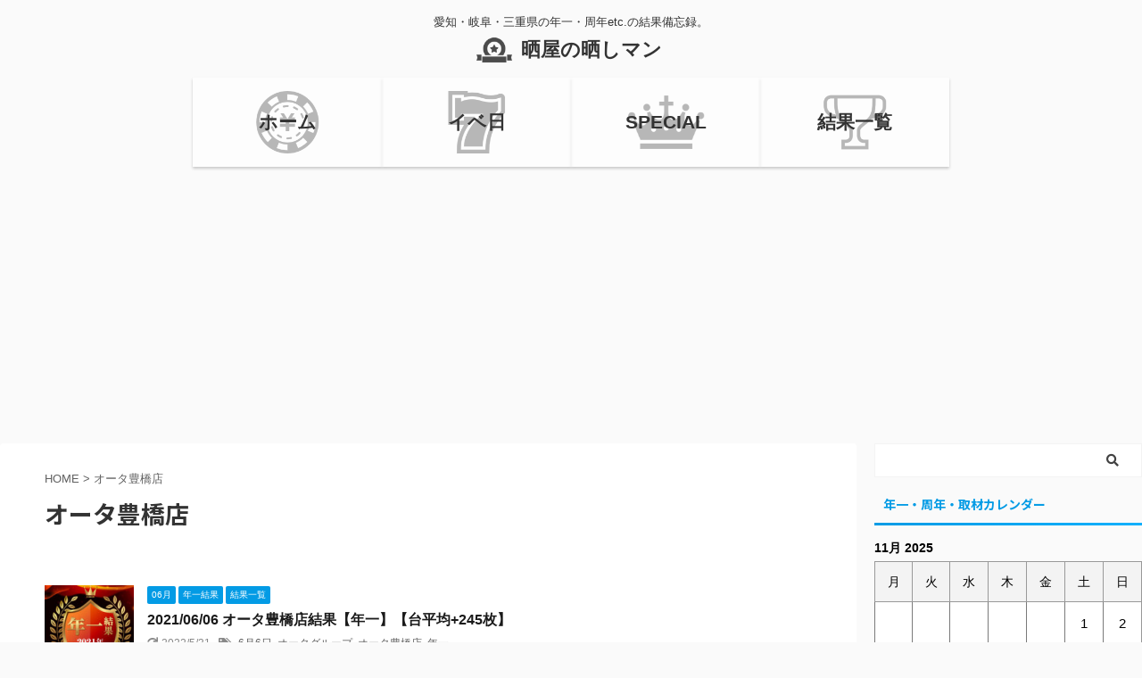

--- FILE ---
content_type: text/html; charset=UTF-8
request_url: https://sarasaraman.com/tag/%E3%82%AA%E3%83%BC%E3%82%BF%E8%B1%8A%E6%A9%8B%E5%BA%97/
body_size: 25880
content:
<!DOCTYPE html>
<!--[if lt IE 7]>
<html class="ie6" dir="ltr" lang="ja" prefix="og: https://ogp.me/ns#"> <![endif]-->
<!--[if IE 7]>
<html class="i7" dir="ltr" lang="ja" prefix="og: https://ogp.me/ns#"> <![endif]-->
<!--[if IE 8]>
<html class="ie" dir="ltr" lang="ja" prefix="og: https://ogp.me/ns#"> <![endif]-->
<!--[if gt IE 8]><!-->
<html dir="ltr" lang="ja" prefix="og: https://ogp.me/ns#" class="s-navi-search-overlay ">
	<!--<![endif]-->
	<head prefix="og: http://ogp.me/ns# fb: http://ogp.me/ns/fb# article: http://ogp.me/ns/article#">
		<meta charset="UTF-8" >
		<meta name="viewport" content="width=device-width,initial-scale=1.0,user-scalable=no,viewport-fit=cover">
		<meta name="format-detection" content="telephone=no" >
		<meta name="referrer" content="no-referrer-when-downgrade"/>

					<meta name="robots" content="noindex,follow">
		
		<link rel="alternate" type="application/rss+xml" title="晒屋の晒しマン RSS Feed" href="https://sarasaraman.com/feed/" />
		<link rel="pingback" href="https://sarasaraman.com/xmlrpc.php" >
		<!--[if lt IE 9]>
		<script src="https://sarasaraman.com/wp-content/themes/affinger5/js/html5shiv.js"></script>
		<![endif]-->
					<style>img:is([sizes="auto" i], [sizes^="auto," i]) { contain-intrinsic-size: 3000px 1500px }</style>
	
		<!-- All in One SEO 4.7.5.1 - aioseo.com -->
		<meta name="robots" content="max-image-preview:large" />
		<link rel="canonical" href="https://sarasaraman.com/tag/%e3%82%aa%e3%83%bc%e3%82%bf%e8%b1%8a%e6%a9%8b%e5%ba%97/" />
		<meta name="generator" content="All in One SEO (AIOSEO) 4.7.5.1" />
		<script type="application/ld+json" class="aioseo-schema">
			{"@context":"https:\/\/schema.org","@graph":[{"@type":"BreadcrumbList","@id":"https:\/\/sarasaraman.com\/tag\/%E3%82%AA%E3%83%BC%E3%82%BF%E8%B1%8A%E6%A9%8B%E5%BA%97\/#breadcrumblist","itemListElement":[{"@type":"ListItem","@id":"https:\/\/sarasaraman.com\/#listItem","position":1,"name":"\u5bb6","item":"https:\/\/sarasaraman.com\/","nextItem":"https:\/\/sarasaraman.com\/tag\/%e3%82%aa%e3%83%bc%e3%82%bf%e8%b1%8a%e6%a9%8b%e5%ba%97\/#listItem"},{"@type":"ListItem","@id":"https:\/\/sarasaraman.com\/tag\/%e3%82%aa%e3%83%bc%e3%82%bf%e8%b1%8a%e6%a9%8b%e5%ba%97\/#listItem","position":2,"name":"\u30aa\u30fc\u30bf\u8c4a\u6a4b\u5e97","previousItem":"https:\/\/sarasaraman.com\/#listItem"}]},{"@type":"CollectionPage","@id":"https:\/\/sarasaraman.com\/tag\/%E3%82%AA%E3%83%BC%E3%82%BF%E8%B1%8A%E6%A9%8B%E5%BA%97\/#collectionpage","url":"https:\/\/sarasaraman.com\/tag\/%E3%82%AA%E3%83%BC%E3%82%BF%E8%B1%8A%E6%A9%8B%E5%BA%97\/","name":"\u30aa\u30fc\u30bf\u8c4a\u6a4b\u5e97 - \u6652\u5c4b\u306e\u6652\u3057\u30de\u30f3","inLanguage":"ja","isPartOf":{"@id":"https:\/\/sarasaraman.com\/#website"},"breadcrumb":{"@id":"https:\/\/sarasaraman.com\/tag\/%E3%82%AA%E3%83%BC%E3%82%BF%E8%B1%8A%E6%A9%8B%E5%BA%97\/#breadcrumblist"}},{"@type":"Person","@id":"https:\/\/sarasaraman.com\/#person","name":"sarashiman","image":{"@type":"ImageObject","@id":"https:\/\/sarasaraman.com\/tag\/%E3%82%AA%E3%83%BC%E3%82%BF%E8%B1%8A%E6%A9%8B%E5%BA%97\/#personImage","url":"https:\/\/secure.gravatar.com\/avatar\/0c946dca2dec7e685782a137f115ee9e67d9dafc835e6b3019d3d78a1a020b59?s=96&d=mm&r=g","width":96,"height":96,"caption":"sarashiman"}},{"@type":"WebSite","@id":"https:\/\/sarasaraman.com\/#website","url":"https:\/\/sarasaraman.com\/","name":"\u6652\u5c4b\u306e\u6652\u3057\u30de\u30f3","description":"\u611b\u77e5\u30fb\u5c90\u961c\u30fb\u4e09\u91cd\u770c\u306e\u5e74\u4e00\u30fb\u5468\u5e74etc.\u306e\u7d50\u679c\u5099\u5fd8\u9332\u3002","inLanguage":"ja","publisher":{"@id":"https:\/\/sarasaraman.com\/#person"}}]}
		</script>
		<!-- All in One SEO -->

<title>オータ豊橋店 - 晒屋の晒しマン</title>
<link rel='dns-prefetch' href='//ajax.googleapis.com' />
<link rel='dns-prefetch' href='//use.fontawesome.com' />
		<!-- This site uses the Google Analytics by MonsterInsights plugin v9.2.2 - Using Analytics tracking - https://www.monsterinsights.com/ -->
							<script src="//www.googletagmanager.com/gtag/js?id=G-QGQLCKF1F0"  data-cfasync="false" data-wpfc-render="false" type="text/javascript" async></script>
			<script data-cfasync="false" data-wpfc-render="false" type="text/javascript">
				var mi_version = '9.2.2';
				var mi_track_user = true;
				var mi_no_track_reason = '';
								var MonsterInsightsDefaultLocations = {"page_location":"https:\/\/sarasaraman.com\/tag\/%E3%82%AA%E3%83%BC%E3%82%BF%E8%B1%8A%E6%A9%8B%E5%BA%97\/"};
				if ( typeof MonsterInsightsPrivacyGuardFilter === 'function' ) {
					var MonsterInsightsLocations = (typeof MonsterInsightsExcludeQuery === 'object') ? MonsterInsightsPrivacyGuardFilter( MonsterInsightsExcludeQuery ) : MonsterInsightsPrivacyGuardFilter( MonsterInsightsDefaultLocations );
				} else {
					var MonsterInsightsLocations = (typeof MonsterInsightsExcludeQuery === 'object') ? MonsterInsightsExcludeQuery : MonsterInsightsDefaultLocations;
				}

								var disableStrs = [
										'ga-disable-G-QGQLCKF1F0',
									];

				/* Function to detect opted out users */
				function __gtagTrackerIsOptedOut() {
					for (var index = 0; index < disableStrs.length; index++) {
						if (document.cookie.indexOf(disableStrs[index] + '=true') > -1) {
							return true;
						}
					}

					return false;
				}

				/* Disable tracking if the opt-out cookie exists. */
				if (__gtagTrackerIsOptedOut()) {
					for (var index = 0; index < disableStrs.length; index++) {
						window[disableStrs[index]] = true;
					}
				}

				/* Opt-out function */
				function __gtagTrackerOptout() {
					for (var index = 0; index < disableStrs.length; index++) {
						document.cookie = disableStrs[index] + '=true; expires=Thu, 31 Dec 2099 23:59:59 UTC; path=/';
						window[disableStrs[index]] = true;
					}
				}

				if ('undefined' === typeof gaOptout) {
					function gaOptout() {
						__gtagTrackerOptout();
					}
				}
								window.dataLayer = window.dataLayer || [];

				window.MonsterInsightsDualTracker = {
					helpers: {},
					trackers: {},
				};
				if (mi_track_user) {
					function __gtagDataLayer() {
						dataLayer.push(arguments);
					}

					function __gtagTracker(type, name, parameters) {
						if (!parameters) {
							parameters = {};
						}

						if (parameters.send_to) {
							__gtagDataLayer.apply(null, arguments);
							return;
						}

						if (type === 'event') {
														parameters.send_to = monsterinsights_frontend.v4_id;
							var hookName = name;
							if (typeof parameters['event_category'] !== 'undefined') {
								hookName = parameters['event_category'] + ':' + name;
							}

							if (typeof MonsterInsightsDualTracker.trackers[hookName] !== 'undefined') {
								MonsterInsightsDualTracker.trackers[hookName](parameters);
							} else {
								__gtagDataLayer('event', name, parameters);
							}
							
						} else {
							__gtagDataLayer.apply(null, arguments);
						}
					}

					__gtagTracker('js', new Date());
					__gtagTracker('set', {
						'developer_id.dZGIzZG': true,
											});
					if ( MonsterInsightsLocations.page_location ) {
						__gtagTracker('set', MonsterInsightsLocations);
					}
										__gtagTracker('config', 'G-QGQLCKF1F0', {"forceSSL":"true","link_attribution":"true"} );
															window.gtag = __gtagTracker;										(function () {
						/* https://developers.google.com/analytics/devguides/collection/analyticsjs/ */
						/* ga and __gaTracker compatibility shim. */
						var noopfn = function () {
							return null;
						};
						var newtracker = function () {
							return new Tracker();
						};
						var Tracker = function () {
							return null;
						};
						var p = Tracker.prototype;
						p.get = noopfn;
						p.set = noopfn;
						p.send = function () {
							var args = Array.prototype.slice.call(arguments);
							args.unshift('send');
							__gaTracker.apply(null, args);
						};
						var __gaTracker = function () {
							var len = arguments.length;
							if (len === 0) {
								return;
							}
							var f = arguments[len - 1];
							if (typeof f !== 'object' || f === null || typeof f.hitCallback !== 'function') {
								if ('send' === arguments[0]) {
									var hitConverted, hitObject = false, action;
									if ('event' === arguments[1]) {
										if ('undefined' !== typeof arguments[3]) {
											hitObject = {
												'eventAction': arguments[3],
												'eventCategory': arguments[2],
												'eventLabel': arguments[4],
												'value': arguments[5] ? arguments[5] : 1,
											}
										}
									}
									if ('pageview' === arguments[1]) {
										if ('undefined' !== typeof arguments[2]) {
											hitObject = {
												'eventAction': 'page_view',
												'page_path': arguments[2],
											}
										}
									}
									if (typeof arguments[2] === 'object') {
										hitObject = arguments[2];
									}
									if (typeof arguments[5] === 'object') {
										Object.assign(hitObject, arguments[5]);
									}
									if ('undefined' !== typeof arguments[1].hitType) {
										hitObject = arguments[1];
										if ('pageview' === hitObject.hitType) {
											hitObject.eventAction = 'page_view';
										}
									}
									if (hitObject) {
										action = 'timing' === arguments[1].hitType ? 'timing_complete' : hitObject.eventAction;
										hitConverted = mapArgs(hitObject);
										__gtagTracker('event', action, hitConverted);
									}
								}
								return;
							}

							function mapArgs(args) {
								var arg, hit = {};
								var gaMap = {
									'eventCategory': 'event_category',
									'eventAction': 'event_action',
									'eventLabel': 'event_label',
									'eventValue': 'event_value',
									'nonInteraction': 'non_interaction',
									'timingCategory': 'event_category',
									'timingVar': 'name',
									'timingValue': 'value',
									'timingLabel': 'event_label',
									'page': 'page_path',
									'location': 'page_location',
									'title': 'page_title',
									'referrer' : 'page_referrer',
								};
								for (arg in args) {
																		if (!(!args.hasOwnProperty(arg) || !gaMap.hasOwnProperty(arg))) {
										hit[gaMap[arg]] = args[arg];
									} else {
										hit[arg] = args[arg];
									}
								}
								return hit;
							}

							try {
								f.hitCallback();
							} catch (ex) {
							}
						};
						__gaTracker.create = newtracker;
						__gaTracker.getByName = newtracker;
						__gaTracker.getAll = function () {
							return [];
						};
						__gaTracker.remove = noopfn;
						__gaTracker.loaded = true;
						window['__gaTracker'] = __gaTracker;
					})();
									} else {
										console.log("");
					(function () {
						function __gtagTracker() {
							return null;
						}

						window['__gtagTracker'] = __gtagTracker;
						window['gtag'] = __gtagTracker;
					})();
									}
			</script>
				<!-- / Google Analytics by MonsterInsights -->
		<script type="text/javascript">
/* <![CDATA[ */
window._wpemojiSettings = {"baseUrl":"https:\/\/s.w.org\/images\/core\/emoji\/16.0.1\/72x72\/","ext":".png","svgUrl":"https:\/\/s.w.org\/images\/core\/emoji\/16.0.1\/svg\/","svgExt":".svg","source":{"concatemoji":"https:\/\/sarasaraman.com\/wp-includes\/js\/wp-emoji-release.min.js?ver=6.8.3"}};
/*! This file is auto-generated */
!function(s,n){var o,i,e;function c(e){try{var t={supportTests:e,timestamp:(new Date).valueOf()};sessionStorage.setItem(o,JSON.stringify(t))}catch(e){}}function p(e,t,n){e.clearRect(0,0,e.canvas.width,e.canvas.height),e.fillText(t,0,0);var t=new Uint32Array(e.getImageData(0,0,e.canvas.width,e.canvas.height).data),a=(e.clearRect(0,0,e.canvas.width,e.canvas.height),e.fillText(n,0,0),new Uint32Array(e.getImageData(0,0,e.canvas.width,e.canvas.height).data));return t.every(function(e,t){return e===a[t]})}function u(e,t){e.clearRect(0,0,e.canvas.width,e.canvas.height),e.fillText(t,0,0);for(var n=e.getImageData(16,16,1,1),a=0;a<n.data.length;a++)if(0!==n.data[a])return!1;return!0}function f(e,t,n,a){switch(t){case"flag":return n(e,"\ud83c\udff3\ufe0f\u200d\u26a7\ufe0f","\ud83c\udff3\ufe0f\u200b\u26a7\ufe0f")?!1:!n(e,"\ud83c\udde8\ud83c\uddf6","\ud83c\udde8\u200b\ud83c\uddf6")&&!n(e,"\ud83c\udff4\udb40\udc67\udb40\udc62\udb40\udc65\udb40\udc6e\udb40\udc67\udb40\udc7f","\ud83c\udff4\u200b\udb40\udc67\u200b\udb40\udc62\u200b\udb40\udc65\u200b\udb40\udc6e\u200b\udb40\udc67\u200b\udb40\udc7f");case"emoji":return!a(e,"\ud83e\udedf")}return!1}function g(e,t,n,a){var r="undefined"!=typeof WorkerGlobalScope&&self instanceof WorkerGlobalScope?new OffscreenCanvas(300,150):s.createElement("canvas"),o=r.getContext("2d",{willReadFrequently:!0}),i=(o.textBaseline="top",o.font="600 32px Arial",{});return e.forEach(function(e){i[e]=t(o,e,n,a)}),i}function t(e){var t=s.createElement("script");t.src=e,t.defer=!0,s.head.appendChild(t)}"undefined"!=typeof Promise&&(o="wpEmojiSettingsSupports",i=["flag","emoji"],n.supports={everything:!0,everythingExceptFlag:!0},e=new Promise(function(e){s.addEventListener("DOMContentLoaded",e,{once:!0})}),new Promise(function(t){var n=function(){try{var e=JSON.parse(sessionStorage.getItem(o));if("object"==typeof e&&"number"==typeof e.timestamp&&(new Date).valueOf()<e.timestamp+604800&&"object"==typeof e.supportTests)return e.supportTests}catch(e){}return null}();if(!n){if("undefined"!=typeof Worker&&"undefined"!=typeof OffscreenCanvas&&"undefined"!=typeof URL&&URL.createObjectURL&&"undefined"!=typeof Blob)try{var e="postMessage("+g.toString()+"("+[JSON.stringify(i),f.toString(),p.toString(),u.toString()].join(",")+"));",a=new Blob([e],{type:"text/javascript"}),r=new Worker(URL.createObjectURL(a),{name:"wpTestEmojiSupports"});return void(r.onmessage=function(e){c(n=e.data),r.terminate(),t(n)})}catch(e){}c(n=g(i,f,p,u))}t(n)}).then(function(e){for(var t in e)n.supports[t]=e[t],n.supports.everything=n.supports.everything&&n.supports[t],"flag"!==t&&(n.supports.everythingExceptFlag=n.supports.everythingExceptFlag&&n.supports[t]);n.supports.everythingExceptFlag=n.supports.everythingExceptFlag&&!n.supports.flag,n.DOMReady=!1,n.readyCallback=function(){n.DOMReady=!0}}).then(function(){return e}).then(function(){var e;n.supports.everything||(n.readyCallback(),(e=n.source||{}).concatemoji?t(e.concatemoji):e.wpemoji&&e.twemoji&&(t(e.twemoji),t(e.wpemoji)))}))}((window,document),window._wpemojiSettings);
/* ]]> */
</script>
		
	<link rel='stylesheet' id='eo-leaflet.js-css' href='https://sarasaraman.com/wp-content/plugins/event-organiser/lib/leaflet/leaflet.min.css?ver=1.4.0' type='text/css' media='all' />
<style id='eo-leaflet.js-inline-css' type='text/css'>
.leaflet-popup-close-button{box-shadow:none!important;}
</style>
<style id='wp-emoji-styles-inline-css' type='text/css'>

	img.wp-smiley, img.emoji {
		display: inline !important;
		border: none !important;
		box-shadow: none !important;
		height: 1em !important;
		width: 1em !important;
		margin: 0 0.07em !important;
		vertical-align: -0.1em !important;
		background: none !important;
		padding: 0 !important;
	}
</style>
<link rel='stylesheet' id='wp-block-library-css' href='https://sarasaraman.com/wp-includes/css/dist/block-library/style.min.css?ver=6.8.3' type='text/css' media='all' />
<style id='classic-theme-styles-inline-css' type='text/css'>
/*! This file is auto-generated */
.wp-block-button__link{color:#fff;background-color:#32373c;border-radius:9999px;box-shadow:none;text-decoration:none;padding:calc(.667em + 2px) calc(1.333em + 2px);font-size:1.125em}.wp-block-file__button{background:#32373c;color:#fff;text-decoration:none}
</style>
<style id='font-awesome-svg-styles-default-inline-css' type='text/css'>
.svg-inline--fa {
  display: inline-block;
  height: 1em;
  overflow: visible;
  vertical-align: -.125em;
}
</style>
<link rel='stylesheet' id='font-awesome-svg-styles-css' href='https://sarasaraman.com/wp-content/uploads/font-awesome/v5.15.3/css/svg-with-js.css' type='text/css' media='all' />
<style id='font-awesome-svg-styles-inline-css' type='text/css'>
   .wp-block-font-awesome-icon svg::before,
   .wp-rich-text-font-awesome-icon svg::before {content: unset;}
</style>
<style id='global-styles-inline-css' type='text/css'>
:root{--wp--preset--aspect-ratio--square: 1;--wp--preset--aspect-ratio--4-3: 4/3;--wp--preset--aspect-ratio--3-4: 3/4;--wp--preset--aspect-ratio--3-2: 3/2;--wp--preset--aspect-ratio--2-3: 2/3;--wp--preset--aspect-ratio--16-9: 16/9;--wp--preset--aspect-ratio--9-16: 9/16;--wp--preset--color--black: #000000;--wp--preset--color--cyan-bluish-gray: #abb8c3;--wp--preset--color--white: #ffffff;--wp--preset--color--pale-pink: #f78da7;--wp--preset--color--vivid-red: #cf2e2e;--wp--preset--color--luminous-vivid-orange: #ff6900;--wp--preset--color--luminous-vivid-amber: #fcb900;--wp--preset--color--light-green-cyan: #7bdcb5;--wp--preset--color--vivid-green-cyan: #00d084;--wp--preset--color--pale-cyan-blue: #8ed1fc;--wp--preset--color--vivid-cyan-blue: #0693e3;--wp--preset--color--vivid-purple: #9b51e0;--wp--preset--color--soft-red: #e6514c;--wp--preset--color--light-grayish-red: #fdebee;--wp--preset--color--vivid-yellow: #ffc107;--wp--preset--color--very-pale-yellow: #fffde7;--wp--preset--color--very-light-gray: #fafafa;--wp--preset--color--very-dark-gray: #313131;--wp--preset--color--original-color-a: #43a047;--wp--preset--color--original-color-b: #795548;--wp--preset--color--original-color-c: #ec407a;--wp--preset--color--original-color-d: #9e9d24;--wp--preset--gradient--vivid-cyan-blue-to-vivid-purple: linear-gradient(135deg,rgba(6,147,227,1) 0%,rgb(155,81,224) 100%);--wp--preset--gradient--light-green-cyan-to-vivid-green-cyan: linear-gradient(135deg,rgb(122,220,180) 0%,rgb(0,208,130) 100%);--wp--preset--gradient--luminous-vivid-amber-to-luminous-vivid-orange: linear-gradient(135deg,rgba(252,185,0,1) 0%,rgba(255,105,0,1) 100%);--wp--preset--gradient--luminous-vivid-orange-to-vivid-red: linear-gradient(135deg,rgba(255,105,0,1) 0%,rgb(207,46,46) 100%);--wp--preset--gradient--very-light-gray-to-cyan-bluish-gray: linear-gradient(135deg,rgb(238,238,238) 0%,rgb(169,184,195) 100%);--wp--preset--gradient--cool-to-warm-spectrum: linear-gradient(135deg,rgb(74,234,220) 0%,rgb(151,120,209) 20%,rgb(207,42,186) 40%,rgb(238,44,130) 60%,rgb(251,105,98) 80%,rgb(254,248,76) 100%);--wp--preset--gradient--blush-light-purple: linear-gradient(135deg,rgb(255,206,236) 0%,rgb(152,150,240) 100%);--wp--preset--gradient--blush-bordeaux: linear-gradient(135deg,rgb(254,205,165) 0%,rgb(254,45,45) 50%,rgb(107,0,62) 100%);--wp--preset--gradient--luminous-dusk: linear-gradient(135deg,rgb(255,203,112) 0%,rgb(199,81,192) 50%,rgb(65,88,208) 100%);--wp--preset--gradient--pale-ocean: linear-gradient(135deg,rgb(255,245,203) 0%,rgb(182,227,212) 50%,rgb(51,167,181) 100%);--wp--preset--gradient--electric-grass: linear-gradient(135deg,rgb(202,248,128) 0%,rgb(113,206,126) 100%);--wp--preset--gradient--midnight: linear-gradient(135deg,rgb(2,3,129) 0%,rgb(40,116,252) 100%);--wp--preset--font-size--small: 13px;--wp--preset--font-size--medium: 20px;--wp--preset--font-size--large: 36px;--wp--preset--font-size--x-large: 42px;--wp--preset--spacing--20: 0.44rem;--wp--preset--spacing--30: 0.67rem;--wp--preset--spacing--40: 1rem;--wp--preset--spacing--50: 1.5rem;--wp--preset--spacing--60: 2.25rem;--wp--preset--spacing--70: 3.38rem;--wp--preset--spacing--80: 5.06rem;--wp--preset--shadow--natural: 6px 6px 9px rgba(0, 0, 0, 0.2);--wp--preset--shadow--deep: 12px 12px 50px rgba(0, 0, 0, 0.4);--wp--preset--shadow--sharp: 6px 6px 0px rgba(0, 0, 0, 0.2);--wp--preset--shadow--outlined: 6px 6px 0px -3px rgba(255, 255, 255, 1), 6px 6px rgba(0, 0, 0, 1);--wp--preset--shadow--crisp: 6px 6px 0px rgba(0, 0, 0, 1);}:where(.is-layout-flex){gap: 0.5em;}:where(.is-layout-grid){gap: 0.5em;}body .is-layout-flex{display: flex;}.is-layout-flex{flex-wrap: wrap;align-items: center;}.is-layout-flex > :is(*, div){margin: 0;}body .is-layout-grid{display: grid;}.is-layout-grid > :is(*, div){margin: 0;}:where(.wp-block-columns.is-layout-flex){gap: 2em;}:where(.wp-block-columns.is-layout-grid){gap: 2em;}:where(.wp-block-post-template.is-layout-flex){gap: 1.25em;}:where(.wp-block-post-template.is-layout-grid){gap: 1.25em;}.has-black-color{color: var(--wp--preset--color--black) !important;}.has-cyan-bluish-gray-color{color: var(--wp--preset--color--cyan-bluish-gray) !important;}.has-white-color{color: var(--wp--preset--color--white) !important;}.has-pale-pink-color{color: var(--wp--preset--color--pale-pink) !important;}.has-vivid-red-color{color: var(--wp--preset--color--vivid-red) !important;}.has-luminous-vivid-orange-color{color: var(--wp--preset--color--luminous-vivid-orange) !important;}.has-luminous-vivid-amber-color{color: var(--wp--preset--color--luminous-vivid-amber) !important;}.has-light-green-cyan-color{color: var(--wp--preset--color--light-green-cyan) !important;}.has-vivid-green-cyan-color{color: var(--wp--preset--color--vivid-green-cyan) !important;}.has-pale-cyan-blue-color{color: var(--wp--preset--color--pale-cyan-blue) !important;}.has-vivid-cyan-blue-color{color: var(--wp--preset--color--vivid-cyan-blue) !important;}.has-vivid-purple-color{color: var(--wp--preset--color--vivid-purple) !important;}.has-black-background-color{background-color: var(--wp--preset--color--black) !important;}.has-cyan-bluish-gray-background-color{background-color: var(--wp--preset--color--cyan-bluish-gray) !important;}.has-white-background-color{background-color: var(--wp--preset--color--white) !important;}.has-pale-pink-background-color{background-color: var(--wp--preset--color--pale-pink) !important;}.has-vivid-red-background-color{background-color: var(--wp--preset--color--vivid-red) !important;}.has-luminous-vivid-orange-background-color{background-color: var(--wp--preset--color--luminous-vivid-orange) !important;}.has-luminous-vivid-amber-background-color{background-color: var(--wp--preset--color--luminous-vivid-amber) !important;}.has-light-green-cyan-background-color{background-color: var(--wp--preset--color--light-green-cyan) !important;}.has-vivid-green-cyan-background-color{background-color: var(--wp--preset--color--vivid-green-cyan) !important;}.has-pale-cyan-blue-background-color{background-color: var(--wp--preset--color--pale-cyan-blue) !important;}.has-vivid-cyan-blue-background-color{background-color: var(--wp--preset--color--vivid-cyan-blue) !important;}.has-vivid-purple-background-color{background-color: var(--wp--preset--color--vivid-purple) !important;}.has-black-border-color{border-color: var(--wp--preset--color--black) !important;}.has-cyan-bluish-gray-border-color{border-color: var(--wp--preset--color--cyan-bluish-gray) !important;}.has-white-border-color{border-color: var(--wp--preset--color--white) !important;}.has-pale-pink-border-color{border-color: var(--wp--preset--color--pale-pink) !important;}.has-vivid-red-border-color{border-color: var(--wp--preset--color--vivid-red) !important;}.has-luminous-vivid-orange-border-color{border-color: var(--wp--preset--color--luminous-vivid-orange) !important;}.has-luminous-vivid-amber-border-color{border-color: var(--wp--preset--color--luminous-vivid-amber) !important;}.has-light-green-cyan-border-color{border-color: var(--wp--preset--color--light-green-cyan) !important;}.has-vivid-green-cyan-border-color{border-color: var(--wp--preset--color--vivid-green-cyan) !important;}.has-pale-cyan-blue-border-color{border-color: var(--wp--preset--color--pale-cyan-blue) !important;}.has-vivid-cyan-blue-border-color{border-color: var(--wp--preset--color--vivid-cyan-blue) !important;}.has-vivid-purple-border-color{border-color: var(--wp--preset--color--vivid-purple) !important;}.has-vivid-cyan-blue-to-vivid-purple-gradient-background{background: var(--wp--preset--gradient--vivid-cyan-blue-to-vivid-purple) !important;}.has-light-green-cyan-to-vivid-green-cyan-gradient-background{background: var(--wp--preset--gradient--light-green-cyan-to-vivid-green-cyan) !important;}.has-luminous-vivid-amber-to-luminous-vivid-orange-gradient-background{background: var(--wp--preset--gradient--luminous-vivid-amber-to-luminous-vivid-orange) !important;}.has-luminous-vivid-orange-to-vivid-red-gradient-background{background: var(--wp--preset--gradient--luminous-vivid-orange-to-vivid-red) !important;}.has-very-light-gray-to-cyan-bluish-gray-gradient-background{background: var(--wp--preset--gradient--very-light-gray-to-cyan-bluish-gray) !important;}.has-cool-to-warm-spectrum-gradient-background{background: var(--wp--preset--gradient--cool-to-warm-spectrum) !important;}.has-blush-light-purple-gradient-background{background: var(--wp--preset--gradient--blush-light-purple) !important;}.has-blush-bordeaux-gradient-background{background: var(--wp--preset--gradient--blush-bordeaux) !important;}.has-luminous-dusk-gradient-background{background: var(--wp--preset--gradient--luminous-dusk) !important;}.has-pale-ocean-gradient-background{background: var(--wp--preset--gradient--pale-ocean) !important;}.has-electric-grass-gradient-background{background: var(--wp--preset--gradient--electric-grass) !important;}.has-midnight-gradient-background{background: var(--wp--preset--gradient--midnight) !important;}.has-small-font-size{font-size: var(--wp--preset--font-size--small) !important;}.has-medium-font-size{font-size: var(--wp--preset--font-size--medium) !important;}.has-large-font-size{font-size: var(--wp--preset--font-size--large) !important;}.has-x-large-font-size{font-size: var(--wp--preset--font-size--x-large) !important;}
:where(.wp-block-post-template.is-layout-flex){gap: 1.25em;}:where(.wp-block-post-template.is-layout-grid){gap: 1.25em;}
:where(.wp-block-columns.is-layout-flex){gap: 2em;}:where(.wp-block-columns.is-layout-grid){gap: 2em;}
:root :where(.wp-block-pullquote){font-size: 1.5em;line-height: 1.6;}
</style>
<link rel='stylesheet' id='contact-form-7-css' href='https://sarasaraman.com/wp-content/plugins/contact-form-7/includes/css/styles.css?ver=6.1.3' type='text/css' media='all' />
<link rel='stylesheet' id='st-af-cpt-css' href='https://sarasaraman.com/wp-content/plugins/st-af-cpt/assets/css/style.css?ver=1.0.0' type='text/css' media='all' />
<link rel='stylesheet' id='ez-toc-css' href='https://sarasaraman.com/wp-content/plugins/easy-table-of-contents/assets/css/screen.min.css?ver=2.0.76' type='text/css' media='all' />
<style id='ez-toc-inline-css' type='text/css'>
div#ez-toc-container .ez-toc-title {font-size: 100%;}div#ez-toc-container .ez-toc-title {font-weight: 700;}div#ez-toc-container ul li , div#ez-toc-container ul li a {font-size: 100%;}div#ez-toc-container ul li , div#ez-toc-container ul li a {font-weight: 500;}div#ez-toc-container nav ul ul li {font-size: 90%;}div#ez-toc-container {background: #fff;border: 1px solid #1e73be;width: 90%;}div#ez-toc-container p.ez-toc-title , #ez-toc-container .ez_toc_custom_title_icon , #ez-toc-container .ez_toc_custom_toc_icon {color: #1e73be;}div#ez-toc-container ul.ez-toc-list a {color: #000000;}div#ez-toc-container ul.ez-toc-list a:hover {color: #2a6496;}div#ez-toc-container ul.ez-toc-list a:visited {color: #428bca;}
.ez-toc-container-direction {direction: ltr;}.ez-toc-counter ul{counter-reset: item ;}.ez-toc-counter nav ul li a::before {content: counters(item, '.', decimal) '. ';display: inline-block;counter-increment: item;flex-grow: 0;flex-shrink: 0;margin-right: .2em; float: left; }.ez-toc-widget-direction {direction: ltr;}.ez-toc-widget-container ul{counter-reset: item ;}.ez-toc-widget-container nav ul li a::before {content: counters(item, '.', decimal) '. ';display: inline-block;counter-increment: item;flex-grow: 0;flex-shrink: 0;margin-right: .2em; float: left; }
</style>
<link rel='stylesheet' id='normalize-css' href='https://sarasaraman.com/wp-content/themes/affinger5/css/normalize.css?ver=1.5.9' type='text/css' media='all' />
<link rel='stylesheet' id='font-awesome-css' href='https://sarasaraman.com/wp-content/themes/affinger5/css/fontawesome/css/font-awesome.min.css?ver=4.7.0' type='text/css' media='all' />
<link rel='stylesheet' id='font-awesome-animation-css' href='https://sarasaraman.com/wp-content/themes/affinger5/css/fontawesome/css/font-awesome-animation.min.css?ver=6.8.3' type='text/css' media='all' />
<link rel='stylesheet' id='st_svg-css' href='https://sarasaraman.com/wp-content/themes/affinger5/st_svg/style.css?ver=6.8.3' type='text/css' media='all' />
<link rel='stylesheet' id='slick-css' href='https://sarasaraman.com/wp-content/themes/affinger5/vendor/slick/slick.css?ver=1.8.0' type='text/css' media='all' />
<link rel='stylesheet' id='slick-theme-css' href='https://sarasaraman.com/wp-content/themes/affinger5/vendor/slick/slick-theme.css?ver=1.8.0' type='text/css' media='all' />
<link rel='stylesheet' id='fonts-googleapis-notosansjp-css' href='//fonts.googleapis.com/css?family=Noto+Sans+JP%3A400%2C700&#038;display=swap&#038;subset=japanese&#038;ver=6.8.3' type='text/css' media='all' />
<link rel='stylesheet' id='style-css' href='https://sarasaraman.com/wp-content/themes/affinger5/style.css?ver=6.8.3' type='text/css' media='all' />
<link rel='stylesheet' id='child-style-css' href='https://sarasaraman.com/wp-content/themes/affinger5-child/style.css?ver=6.8.3' type='text/css' media='all' />
<link rel='stylesheet' id='single-css' href='https://sarasaraman.com/wp-content/themes/affinger5/st-rankcss.php' type='text/css' media='all' />
<link rel='stylesheet' id='font-awesome-official-css' href='https://use.fontawesome.com/releases/v5.15.3/css/all.css' type='text/css' media='all' integrity="sha384-SZXxX4whJ79/gErwcOYf+zWLeJdY/qpuqC4cAa9rOGUstPomtqpuNWT9wdPEn2fk" crossorigin="anonymous" />
<link rel='stylesheet' id='tablepress-default-css' href='https://sarasaraman.com/wp-content/tablepress-combined.min.css?ver=86' type='text/css' media='all' />
<link rel='stylesheet' id='st-themecss-css' href='https://sarasaraman.com/wp-content/themes/affinger5/st-themecss-loader.php?ver=6.8.3' type='text/css' media='all' />
<link rel='stylesheet' id='font-awesome-official-v4shim-css' href='https://use.fontawesome.com/releases/v5.15.3/css/v4-shims.css' type='text/css' media='all' integrity="sha384-C2B+KlPW+WkR0Ld9loR1x3cXp7asA0iGVodhCoJ4hwrWm/d9qKS59BGisq+2Y0/D" crossorigin="anonymous" />
<style id='font-awesome-official-v4shim-inline-css' type='text/css'>
@font-face {
font-family: "FontAwesome";
font-display: block;
src: url("https://use.fontawesome.com/releases/v5.15.3/webfonts/fa-brands-400.eot"),
		url("https://use.fontawesome.com/releases/v5.15.3/webfonts/fa-brands-400.eot?#iefix") format("embedded-opentype"),
		url("https://use.fontawesome.com/releases/v5.15.3/webfonts/fa-brands-400.woff2") format("woff2"),
		url("https://use.fontawesome.com/releases/v5.15.3/webfonts/fa-brands-400.woff") format("woff"),
		url("https://use.fontawesome.com/releases/v5.15.3/webfonts/fa-brands-400.ttf") format("truetype"),
		url("https://use.fontawesome.com/releases/v5.15.3/webfonts/fa-brands-400.svg#fontawesome") format("svg");
}

@font-face {
font-family: "FontAwesome";
font-display: block;
src: url("https://use.fontawesome.com/releases/v5.15.3/webfonts/fa-solid-900.eot"),
		url("https://use.fontawesome.com/releases/v5.15.3/webfonts/fa-solid-900.eot?#iefix") format("embedded-opentype"),
		url("https://use.fontawesome.com/releases/v5.15.3/webfonts/fa-solid-900.woff2") format("woff2"),
		url("https://use.fontawesome.com/releases/v5.15.3/webfonts/fa-solid-900.woff") format("woff"),
		url("https://use.fontawesome.com/releases/v5.15.3/webfonts/fa-solid-900.ttf") format("truetype"),
		url("https://use.fontawesome.com/releases/v5.15.3/webfonts/fa-solid-900.svg#fontawesome") format("svg");
}

@font-face {
font-family: "FontAwesome";
font-display: block;
src: url("https://use.fontawesome.com/releases/v5.15.3/webfonts/fa-regular-400.eot"),
		url("https://use.fontawesome.com/releases/v5.15.3/webfonts/fa-regular-400.eot?#iefix") format("embedded-opentype"),
		url("https://use.fontawesome.com/releases/v5.15.3/webfonts/fa-regular-400.woff2") format("woff2"),
		url("https://use.fontawesome.com/releases/v5.15.3/webfonts/fa-regular-400.woff") format("woff"),
		url("https://use.fontawesome.com/releases/v5.15.3/webfonts/fa-regular-400.ttf") format("truetype"),
		url("https://use.fontawesome.com/releases/v5.15.3/webfonts/fa-regular-400.svg#fontawesome") format("svg");
unicode-range: U+F004-F005,U+F007,U+F017,U+F022,U+F024,U+F02E,U+F03E,U+F044,U+F057-F059,U+F06E,U+F070,U+F075,U+F07B-F07C,U+F080,U+F086,U+F089,U+F094,U+F09D,U+F0A0,U+F0A4-F0A7,U+F0C5,U+F0C7-F0C8,U+F0E0,U+F0EB,U+F0F3,U+F0F8,U+F0FE,U+F111,U+F118-F11A,U+F11C,U+F133,U+F144,U+F146,U+F14A,U+F14D-F14E,U+F150-F152,U+F15B-F15C,U+F164-F165,U+F185-F186,U+F191-F192,U+F1AD,U+F1C1-F1C9,U+F1CD,U+F1D8,U+F1E3,U+F1EA,U+F1F6,U+F1F9,U+F20A,U+F247-F249,U+F24D,U+F254-F25B,U+F25D,U+F267,U+F271-F274,U+F279,U+F28B,U+F28D,U+F2B5-F2B6,U+F2B9,U+F2BB,U+F2BD,U+F2C1-F2C2,U+F2D0,U+F2D2,U+F2DC,U+F2ED,U+F328,U+F358-F35B,U+F3A5,U+F3D1,U+F410,U+F4AD;
}
</style>
<link rel='stylesheet' id='wp-paginate-css' href='https://sarasaraman.com/wp-content/plugins/wp-paginate/css/wp-paginate.css?ver=2.2.2' type='text/css' media='screen' />
<script type="text/javascript" src="https://sarasaraman.com/wp-content/plugins/google-analytics-for-wordpress/assets/js/frontend-gtag.min.js?ver=9.2.2" id="monsterinsights-frontend-script-js" async="async" data-wp-strategy="async"></script>
<script data-cfasync="false" data-wpfc-render="false" type="text/javascript" id='monsterinsights-frontend-script-js-extra'>/* <![CDATA[ */
var monsterinsights_frontend = {"js_events_tracking":"true","download_extensions":"doc,pdf,ppt,zip,xls,docx,pptx,xlsx","inbound_paths":"[{\"path\":\"\\\/go\\\/\",\"label\":\"affiliate\"},{\"path\":\"\\\/recommend\\\/\",\"label\":\"affiliate\"}]","home_url":"https:\/\/sarasaraman.com","hash_tracking":"false","v4_id":"G-QGQLCKF1F0"};/* ]]> */
</script>
<script type="text/javascript" src="//ajax.googleapis.com/ajax/libs/jquery/1.11.3/jquery.min.js?ver=1.11.3" id="jquery-js"></script>
<script type="text/javascript" src="https://sarasaraman.com/wp-content/themes/affinger5/js/smoothscroll.js?ver=6.8.3" id="smoothscroll-js"></script>
<link rel="https://api.w.org/" href="https://sarasaraman.com/wp-json/" /><link rel="alternate" title="JSON" type="application/json" href="https://sarasaraman.com/wp-json/wp/v2/tags/867" /><meta name="google-site-verification" content="iKBo4ts1XPYIfYGtxaVNBV_8dERDUzxBpJeUdE1PD2I" />
<script data-ad-client="ca-pub-6128077562963267" async src="https://pagead2.googlesyndication.com/pagead/js/adsbygoogle.js"></script>
		<style type="text/css" id="wp-custom-css">
			table.s01 {
  margin-left: auto;
  margin-right: auto;
  padding: 2px;
  table-layout: fixed;
  word-wrap: break-word;
}

th.s02kishu {
  width: 25%;
  padding: 2px;
  background-color: #e7ffff;
  font-weight:  bold;
  vertical-align: middle;
}

th.s02 {
  padding: 2px;
  background-color: #e7ffff;
  font-size: 10px;
  font-weight:  bold;
	line-height: normal;
}

td.s02 {
  padding: 2px;
  background-color: #e7ffff;
  font-size: 10px;
  font-weight:  bold;
  line-height: normal;
  text-align: center;
  vertical-align: middle;
}

th.s02kishu02 {
  padding: 2px;
  width: 20%;
  background-color: #e7ffff;
  font-size: 10px;
  font-weight:  bold;
}

th.s02samai02{
  padding: 2px;
  width: 17%;
  background-color: #e7ffff;
  font-size: 10px;
  font-weight:  bold;
}

td.s03{
  padding: 2px;
  height: 33px;
  line-height: normal;
  text-align: center;
  vertical-align: middle;
}

td.s03gusu{
  padding: 2px;
  line-height: normal;
  background-color: #fcfcfc;
  height: 33px;
  text-align: center;
  vertical-align: middle;
}

td.s03kishu{
  padding: 2px;
  width: 200px;
  height: 33px;
  text-align: left;
  vertical-align: middle;
}

td.s03gusukishu{
  padding: 2px;
  width: 200px;
  background-color: #fcfcfc;
  height: 33px;
  text-align: left;
  vertical-align: middle;
}

.page-id-10208 #ez-toc-container{
	display:none;
}
.page-id-10208 .wp-container-core-columns-layout-7.wp-container-core-columns-layout-7{
	margin:5rem 0 2rem;
}
.page-id-10208 .wp-container-core-columns-layout-8.wp-container-core-columns-layout-8{
	margin-bottom:5rem;
}
.page-id-10208 .wp-block-latest-posts:not(.is-grid) li img {
    width: 100px;
    aspect-ratio: 1 / 1;
    object-fit: cover;
}
.page-id-10208 .category-list .wp-block-latest-posts.wp-block-latest-posts__list li{
	    padding: 15px;
    border: 1px solid #e0e0e0;
    margin-bottom: 20px;
    position: relative;
    box-shadow: 0 1px 4px #00000000, 0 3px 3px -3px #00000000;
    transition: all .5s;
    width: 100%;
    box-sizing: border-box;
	    display: flex;
    align-items: center;
}
.page-id-10208 .wp-block-columns:not(.is-not-stacked-on-mobile)>.wp-block-column {
        flex-basis: 0;
        flex-grow: 1;
}
.page-id-10208 .category-list .wp-block-latest-posts:not(.is-grid) .wp-block-latest-posts__featured-image{
	    width: 100px;
}
.page-id-10208 .category-list .wp-block-latest-posts li a.wp-block-latest-posts__post-title{
		  width: calc(100% - 100px);
}
.page-id-10208 .category-list .wp-block-latest-posts li:hover {
    opacity: 0.6 !important;
	transition:0.3s;
	cursor:pointer;
}
.page-id-10208 .category-list .wp-block-latest-posts a:hover img {
   -moz-opacity: 1;
   opacity: 1;
}
.page-id-10208 .latest-list{
	justify-content: space-around;
}
.page-id-10208 .latest-list li{
	width:45%;
}
.page-id-10208 .latest-list li img {
    width: 100%;
	  aspect-ratio: 4 / 3;
    object-fit: contain;
}
#content{
	max-width:none;
}
.page-id-10208 .wp-block-cover{
   min-height: 150px;
}
.page-id-10208 .wp-block-cover p{
  margin:0;
}
.page-id-10208 .latest-list .wp-block-latest-posts__featured-image{
	text-align:center;
}
#headbox-bg,
#st-menuwide{
	background: transparent;
	border: none;
}
header .smanone ul.menu>li{
	border:none;
	box-shadow: 0 2px 3px rgba(0, 0, 0, .2);
	  height: 100px;
    width: 20%;
}
#headbox{
	justify-content: center;
}
#header-l{
	text-align:center;
}
#st-menuwide ul.menu{
	display:flex;
	justify-content: center;
  gap: 2rem;
	width: 80%;
  margin: 0 auto;
}
header .descr.sitenametop, header .sitename a,header .smanone ul.menu li a{
	color:#333;
}
header .sitename a,
#footer .footerlogo a{
	position:relative;
	padding-left: 45px;
}
header .sitename a:before,
#footer .footerlogo a:before{
	content:"";
	position:absolute;
	width:40px;
	height:40px;
	top: 50%;
  left: -5px;
  transform: translateY(-50%);
  -webkit-transform:translateY(-50%);
  -ms-transform: translateY(-50%);
background:url(https://sarasaraman.com/wp-content/uploads/2024/04/6342ef3b3213a68a04ccf07befafe150.png) no-repeat;
	background-position: center;
  background-size: contain;
}
header .smanone ul.menu>li>a{
	font-weight: 700;
  font-size: 1.3rem;
	line-height:100px;
  text-align: center;
  background-color: rgba(255, 255, 255, 0.6);
}
header .smanone ul.menu li a i{
	display:none;
}
header .smanone ul.menu li{
	width:100%;
}
header .smanone ul.menu li a:hover{
	color:#039BE5;
	transition:0.3s;
}
header .smanone ul.menu li li a{
	background: #fafafa;
	color:#333;
}
header .smanone ul.menu li li a:hover{
	color:#039BE5;
}
.st-svg-menu {
    color: #333;
}
header .smanone ul.sub-menu li ul.sub-menu {
  left: 100%;
  width: 200px;
}
#st-ami{
	overflow:hidden;
}
#st-menuwide .menu-item-55,
#st-menuwide .menu-item-1826,
#st-menuwide .menu-item-1566,
#st-menuwide .menu-item-1808{	
	position:relative;
}
#st-menuwide .menu-item-55:before,
#st-menuwide .menu-item-1826:before,
#st-menuwide .menu-item-1566:before,
#st-menuwide .menu-item-1808:before{
	content:"";
	position:absolute;
	width:80%;
	height:70%;
	top: 50%;
    left: 50%;
    transform: translate(-50%, -50%);
    -webkit-transform: translate(-50%, -50%);
    -ms-transform: translate(-50%, -50%);
background:url(https://sarasaraman.com/wp-content/uploads/2024/04/38d645d61b54908b7de43c990a894215.png) no-repeat;
	background-position: center;
  background-size: contain;
}
#st-menuwide .menu-item-1826:before{
	height:70%;
	background:url(https://sarasaraman.com/wp-content/uploads/2024/04/67f607c6be665fbd90fc569cf2da63f7.png) no-repeat;
	background-position: center;
  background-size: contain;
}
#st-menuwide .menu-item-1566:before{	height:85%;
	background:url(https://sarasaraman.com/wp-content/uploads/2024/04/6c175c6036b2bd52cca61d39be2706f7.png) no-repeat;
	background-position: center;
  background-size: contain;
}
#st-menuwide .menu-item-1808:before{	background:url(https://sarasaraman.com/wp-content/uploads/2024/04/a63b25018c3ffddfbc260a2e4eddd911.png) no-repeat;
	background-position: center;
  background-size: contain;
}
#footer{
	background: transparent;
	padding-bottom: 3rem;
}
#footer .footerlogo,
#footer .footerlogo a,
#footer .footer-description a,
#footer p.copyr small{
	color:#333 !important;
}
#st-footermenubox{
	background: #333;
}
#st-footermenubox i{
	display:none;
}
#menu-item-1380 i{
	position: absolute;
  display: inline-block;
  top: -4px;
  left: 0;
  transform: translateX(-50%);
  -webkit-transform:translateX(-50%);
    -ms-transform: translateX(-50%);
}
#st-footermenubox a{
	position:relative;
}
#st-footermenubox #menu-item-1379 a:before,
#st-footermenubox #menu-item-1381 a:before,
#st-footermenubox #menu-item-1561 a:before{
	content:"";
	position:absolute;
	width: 22px;
  height: 25px;
	  top: -4px;
    left: 0;
    transform: translateX(-50%);
    -webkit-transform: translateX(-50%);
    -ms-transform: translateX(-50%);
	  filter: brightness(100);
background:url(https://sarasaraman.com/wp-content/uploads/2024/04/38d645d61b54908b7de43c990a894215.png) no-repeat;
	background-position: center;
  background-size: contain;
}
#st-footermenubox #menu-item-1381 a:before{
	    height: 20px;
	    top: -3px;
background:url(https://sarasaraman.com/wp-content/uploads/2024/04/67f607c6be665fbd90fc569cf2da63f7.png) no-repeat;
	background-position: center;
  background-size: contain;
}
#st-footermenubox #menu-item-1561 a:before{	
	    width: 23px;	background:url(https://sarasaraman.com/wp-content/uploads/2024/04/6c175c6036b2bd52cca61d39be2706f7.png) no-repeat;
	background-position: center;
  background-size: contain;
}
.fa-chevron-circle-up:before {
    font-size: 18px;
    top: 4px;
    position: absolute;
    left: 50%;
    transform: translateX(-50%);
    -webkit-transform: translateX(-50%);
    -ms-transform: translateX(-50%);
}
@media screen and (max-width: 1400px) {
header .smanone ul.sub-menu li ul.sub-menu {
    left: auto;
    right: 100%;
}
}
@media screen and (max-width: 767px) {
.page-id-10208 .wp-container-core-columns-layout-7.wp-container-core-columns-layout-7{
	margin:3rem 0 2rem;
}
.page-id-10208 .wp-container-core-columns-layout-8.wp-container-core-columns-layout-8{
	margin-bottom:3rem;
}
	.page-id-10208 .latest-list li{
	width:100%;
}
	.page-id-10208 .wp-block-cover{
   min-height: 120px;
}
}

/*日付カレンダー調整*/
.eo-fullcalendar-responsive .fc-toolbar h2{
	word-break:auto-phrase;
}
@media screen and (max-width: 767px) {
	.fc-row:not(:has(.fc-event)){
		display:none;
	}
	.fc-list-header-left{
		display:none;
	}
	.fc-listMonth-view .fc-row .fc-content-skeleton .fc-day-number .fc-list-header-right{
		    float: left !important;
		position:relative;
	}
		.fc-listMonth-view .fc-row .fc-content-skeleton .fc-day-number .fc-list-header-right:after{
		 position:absolute;
		content:"日";
	}
}		</style>
		<style id="wpforms-css-vars-root">
				:root {
					--wpforms-field-border-radius: 3px;
--wpforms-field-border-style: solid;
--wpforms-field-border-size: 1px;
--wpforms-field-background-color: #ffffff;
--wpforms-field-border-color: rgba( 0, 0, 0, 0.25 );
--wpforms-field-border-color-spare: rgba( 0, 0, 0, 0.25 );
--wpforms-field-text-color: rgba( 0, 0, 0, 0.7 );
--wpforms-field-menu-color: #ffffff;
--wpforms-label-color: rgba( 0, 0, 0, 0.85 );
--wpforms-label-sublabel-color: rgba( 0, 0, 0, 0.55 );
--wpforms-label-error-color: #d63637;
--wpforms-button-border-radius: 3px;
--wpforms-button-border-style: none;
--wpforms-button-border-size: 1px;
--wpforms-button-background-color: #066aab;
--wpforms-button-border-color: #066aab;
--wpforms-button-text-color: #ffffff;
--wpforms-page-break-color: #066aab;
--wpforms-background-image: none;
--wpforms-background-position: center center;
--wpforms-background-repeat: no-repeat;
--wpforms-background-size: cover;
--wpforms-background-width: 100px;
--wpforms-background-height: 100px;
--wpforms-background-color: rgba( 0, 0, 0, 0 );
--wpforms-background-url: none;
--wpforms-container-padding: 0px;
--wpforms-container-border-style: none;
--wpforms-container-border-width: 1px;
--wpforms-container-border-color: #000000;
--wpforms-container-border-radius: 3px;
--wpforms-field-size-input-height: 43px;
--wpforms-field-size-input-spacing: 15px;
--wpforms-field-size-font-size: 16px;
--wpforms-field-size-line-height: 19px;
--wpforms-field-size-padding-h: 14px;
--wpforms-field-size-checkbox-size: 16px;
--wpforms-field-size-sublabel-spacing: 5px;
--wpforms-field-size-icon-size: 1;
--wpforms-label-size-font-size: 16px;
--wpforms-label-size-line-height: 19px;
--wpforms-label-size-sublabel-font-size: 14px;
--wpforms-label-size-sublabel-line-height: 17px;
--wpforms-button-size-font-size: 17px;
--wpforms-button-size-height: 41px;
--wpforms-button-size-padding-h: 15px;
--wpforms-button-size-margin-top: 10px;
--wpforms-container-shadow-size-box-shadow: none;

				}
			</style>			<script>
		(function (i, s, o, g, r, a, m) {
			i['GoogleAnalyticsObject'] = r;
			i[r] = i[r] || function () {
					(i[r].q = i[r].q || []).push(arguments)
				}, i[r].l = 1 * new Date();
			a = s.createElement(o),
				m = s.getElementsByTagName(o)[0];
			a.async = 1;
			a.src = g;
			m.parentNode.insertBefore(a, m)
		})(window, document, 'script', '//www.google-analytics.com/analytics.js', 'ga');

		ga('create', 'UA-192272468-1', 'auto');
		ga('send', 'pageview');

	</script>
				<!-- OGP -->
	
						<meta name="twitter:card" content="summary_large_image">
				<meta name="twitter:site" content="@@sara_saramanko">
		<meta name="twitter:title" content="晒屋の晒しマン">
		<meta name="twitter:description" content="愛知・岐阜・三重県の年一・周年etc.の結果備忘録。">
		<meta name="twitter:image" content="https://sarasaraman.com/wp-content/themes/affinger5/images/no-img.png">
		<!-- /OGP -->
		


<script>
	jQuery(function(){
		jQuery('.st-btn-open').click(function(){
			jQuery(this).next('.st-slidebox').stop(true, true).slideToggle();
			jQuery(this).addClass('st-btn-open-click');
		});
	});
</script>

	<script>
		jQuery(function(){
		jQuery('.post h2 , .h2modoki').wrapInner('<span class="st-dash-design"></span>');
		}) 
	</script>

<script>
	jQuery(function(){
		jQuery("#toc_container:not(:has(ul ul))").addClass("only-toc");
		jQuery(".st-ac-box ul:has(.cat-item)").each(function(){
			jQuery(this).addClass("st-ac-cat");
		});
	});
</script>

<script>
	jQuery(function(){
						jQuery('.st-star').parent('.rankh4').css('padding-bottom','5px'); // スターがある場合のランキング見出し調整
	});
</script>


			</head>
	<body class="archive tag tag-867 wp-theme-affinger5 wp-child-theme-affinger5-child not-front-page" >
				<div id="st-ami">
				<div id="wrapper" class="">
				<div id="wrapper-in">
					<header id="">
						<div id="headbox-bg">
							<div id="headbox">

								<nav id="s-navi" class="pcnone" data-st-nav data-st-nav-type="normal">
		<dl class="acordion is-active" data-st-nav-primary>
			<dt class="trigger">
				<p class="acordion_button"><span class="op op-menu"><i class="fa st-svg-menu"></i></span></p>

				
				
							<!-- 追加メニュー -->
							
							<!-- 追加メニュー2 -->
							
							</dt>

			<dd class="acordion_tree">
				<div class="acordion_tree_content">

					

												<div class="menu-%e3%83%98%e3%83%83%e3%83%80%e3%83%bc%e3%82%b9%e3%83%9e%e3%83%9b%e7%94%a8%e3%82%b9%e3%83%a9%e3%82%a4%e3%83%89%e3%83%a1%e3%83%8b%e3%83%a5%e3%83%bc-container"><ul id="menu-%e3%83%98%e3%83%83%e3%83%80%e3%83%bc%e3%82%b9%e3%83%9e%e3%83%9b%e7%94%a8%e3%82%b9%e3%83%a9%e3%82%a4%e3%83%89%e3%83%a1%e3%83%8b%e3%83%a5%e3%83%bc" class="menu"><li id="menu-item-55" class="menu-item menu-item-type-custom menu-item-object-custom menu-item-home menu-item-55"><a href="https://sarasaraman.com/"><span class="menu-item-label"><i class="fas fa-home"></i> ホーム</span></a></li>
<li id="menu-item-1826" class="menu-item menu-item-type-custom menu-item-object-custom menu-item-1826"><a href="https://sarasaraman.com/events/event/"><span class="menu-item-label"><i class="far fa-calendar-alt"></i> イベ日</span></a></li>
<li id="menu-item-1566" class="menu-item menu-item-type-taxonomy menu-item-object-category menu-item-has-children menu-item-1566"><a href="https://sarasaraman.com/category/special/"><span class="menu-item-label"><i class="fas fa-gem"></i> SPECIAL</span></a>
<ul class="sub-menu">
	<li id="menu-item-4231" class="menu-item menu-item-type-custom menu-item-object-custom menu-item-4231"><a href="https://sarasaraman.com/tag/%e3%83%8f%e3%83%8a%e3%81%ae%e6%97%a5%e7%89%b9%e9%9b%86/"><span class="menu-item-label">ハナの日</span></a></li>
	<li id="menu-item-1570" class="menu-item menu-item-type-taxonomy menu-item-object-category menu-item-1570"><a href="https://sarasaraman.com/category/special/nenichi_shunen_list/"><span class="menu-item-label">年一&amp;周年日一覧</span></a></li>
	<li id="menu-item-2233" class="menu-item menu-item-type-taxonomy menu-item-object-category menu-item-2233"><a href="https://sarasaraman.com/category/special/linetwitter%e3%81%be%e3%81%a8%e3%82%81/"><span class="menu-item-label">LINE&amp;Twitterまとめ</span></a></li>
</ul>
</li>
<li id="menu-item-1808" class="menu-item menu-item-type-taxonomy menu-item-object-category menu-item-has-children menu-item-1808"><a href="https://sarasaraman.com/category/kekkalist/"><span class="menu-item-label"><i class="fas fa-edit"></i> 結果一覧</span></a>
<ul class="sub-menu">
	<li id="menu-item-1567" class="menu-item menu-item-type-taxonomy menu-item-object-category menu-item-has-children menu-item-1567"><a href="https://sarasaraman.com/category/kekkalist/nenichikekka/"><span class="menu-item-label">年一結果</span></a>
	<ul class="sub-menu">
		<li id="menu-item-8568" class="menu-item menu-item-type-taxonomy menu-item-object-category menu-item-8568"><a href="https://sarasaraman.com/category/kekkalist/nenichikekka/01%e6%9c%88/"><span class="menu-item-label">01月</span></a></li>
		<li id="menu-item-1810" class="menu-item menu-item-type-taxonomy menu-item-object-category menu-item-1810"><a href="https://sarasaraman.com/category/kekkalist/nenichikekka/nenichi02/"><span class="menu-item-label">02月</span></a></li>
		<li id="menu-item-8567" class="menu-item menu-item-type-taxonomy menu-item-object-category menu-item-8567"><a href="https://sarasaraman.com/category/kekkalist/nenichikekka/03gatsu/"><span class="menu-item-label">03月</span></a></li>
		<li id="menu-item-1811" class="menu-item menu-item-type-taxonomy menu-item-object-category menu-item-1811"><a href="https://sarasaraman.com/category/kekkalist/nenichikekka/nenichi04/"><span class="menu-item-label">04月</span></a></li>
		<li id="menu-item-1812" class="menu-item menu-item-type-taxonomy menu-item-object-category menu-item-1812"><a href="https://sarasaraman.com/category/kekkalist/nenichikekka/nenichi05/"><span class="menu-item-label">05月</span></a></li>
		<li id="menu-item-8569" class="menu-item menu-item-type-taxonomy menu-item-object-category menu-item-8569"><a href="https://sarasaraman.com/category/kekkalist/nenichikekka/6%e6%9c%88-nenichikekka/"><span class="menu-item-label">06月</span></a></li>
		<li id="menu-item-4414" class="menu-item menu-item-type-taxonomy menu-item-object-category menu-item-4414"><a href="https://sarasaraman.com/category/kekkalist/nenichikekka/7%e6%9c%88-nenichikekka/"><span class="menu-item-label">07月</span></a></li>
		<li id="menu-item-8570" class="menu-item menu-item-type-taxonomy menu-item-object-category menu-item-8570"><a href="https://sarasaraman.com/category/kekkalist/nenichikekka/8%e6%9c%88-nenichikekka/"><span class="menu-item-label">08月</span></a></li>
		<li id="menu-item-8571" class="menu-item menu-item-type-taxonomy menu-item-object-category menu-item-8571"><a href="https://sarasaraman.com/category/kekkalist/nenichikekka/9%e6%9c%88-nenichikekka/"><span class="menu-item-label">09月</span></a></li>
		<li id="menu-item-8572" class="menu-item menu-item-type-taxonomy menu-item-object-category menu-item-8572"><a href="https://sarasaraman.com/category/kekkalist/nenichikekka/10%e6%9c%88/"><span class="menu-item-label">10月</span></a></li>
		<li id="menu-item-8573" class="menu-item menu-item-type-taxonomy menu-item-object-category menu-item-8573"><a href="https://sarasaraman.com/category/kekkalist/nenichikekka/11%e6%9c%88-nenichikekka/"><span class="menu-item-label">11月</span></a></li>
		<li id="menu-item-8574" class="menu-item menu-item-type-taxonomy menu-item-object-category menu-item-8574"><a href="https://sarasaraman.com/category/kekkalist/nenichikekka/12%e6%9c%88-nenichikekka/"><span class="menu-item-label">12月</span></a></li>
	</ul>
</li>
	<li id="menu-item-1809" class="menu-item menu-item-type-taxonomy menu-item-object-category menu-item-has-children menu-item-1809"><a href="https://sarasaraman.com/category/kekkalist/hanaday/"><span class="menu-item-label">ハナの日結果</span></a>
	<ul class="sub-menu">
		<li id="menu-item-2031" class="menu-item menu-item-type-taxonomy menu-item-object-category menu-item-2031"><a href="https://sarasaraman.com/category/kekkalist/hanaday/gassanranking2020/"><span class="menu-item-label">機種別合算確率ランキング</span></a></li>
		<li id="menu-item-2030" class="menu-item menu-item-type-taxonomy menu-item-object-category menu-item-has-children menu-item-2030"><a href="https://sarasaraman.com/category/kekkalist/hanaday/hallshousaidata/"><span class="menu-item-label">ホール別詳細データ</span></a>
		<ul class="sub-menu">
			<li id="menu-item-4063" class="menu-item menu-item-type-taxonomy menu-item-object-category menu-item-has-children menu-item-4063"><a href="https://sarasaraman.com/category/kekkalist/hanaday/hallshousaidata/170over/"><span class="menu-item-label">全台合算1/170以上</span></a>
			<ul class="sub-menu">
				<li id="menu-item-4064" class="menu-item menu-item-type-taxonomy menu-item-object-category menu-item-has-children menu-item-4064"><a href="https://sarasaraman.com/category/kekkalist/hanaday/hallshousaidata/170over/160over/"><span class="menu-item-label">全台合算1/160以上</span></a>
				<ul class="sub-menu">
					<li id="menu-item-4065" class="menu-item menu-item-type-taxonomy menu-item-object-category menu-item-has-children menu-item-4065"><a href="https://sarasaraman.com/category/kekkalist/hanaday/hallshousaidata/170over/160over/155over/"><span class="menu-item-label">全台合算1/155以上</span></a>
					<ul class="sub-menu">
						<li id="menu-item-4066" class="menu-item menu-item-type-taxonomy menu-item-object-category menu-item-4066"><a href="https://sarasaraman.com/category/kekkalist/hanaday/hallshousaidata/170over/160over/155over/150over/"><span class="menu-item-label">全台合算1/150以上</span></a></li>
					</ul>
</li>
				</ul>
</li>
			</ul>
</li>
		</ul>
</li>
	</ul>
</li>
	<li id="menu-item-1813" class="menu-item menu-item-type-taxonomy menu-item-object-category menu-item-has-children menu-item-1813"><a href="https://sarasaraman.com/category/kekkalist/shunenkekka/"><span class="menu-item-label">周年結果</span></a>
	<ul class="sub-menu">
		<li id="menu-item-8575" class="menu-item menu-item-type-taxonomy menu-item-object-category menu-item-8575"><a href="https://sarasaraman.com/category/kekkalist/shunenkekka/01gatsu/"><span class="menu-item-label">01月</span></a></li>
		<li id="menu-item-8576" class="menu-item menu-item-type-taxonomy menu-item-object-category menu-item-8576"><a href="https://sarasaraman.com/category/kekkalist/shunenkekka/02gatsu/"><span class="menu-item-label">02月</span></a></li>
		<li id="menu-item-8577" class="menu-item menu-item-type-taxonomy menu-item-object-category menu-item-8577"><a href="https://sarasaraman.com/category/kekkalist/shunenkekka/shunenkekka03/"><span class="menu-item-label">03月</span></a></li>
		<li id="menu-item-1814" class="menu-item menu-item-type-taxonomy menu-item-object-category menu-item-1814"><a href="https://sarasaraman.com/category/kekkalist/shunenkekka/shunenkekka04/"><span class="menu-item-label">04月</span></a></li>
		<li id="menu-item-1815" class="menu-item menu-item-type-taxonomy menu-item-object-category menu-item-1815"><a href="https://sarasaraman.com/category/kekkalist/shunenkekka/shunenkekka05/"><span class="menu-item-label">05月</span></a></li>
		<li id="menu-item-1933" class="menu-item menu-item-type-taxonomy menu-item-object-category menu-item-1933"><a href="https://sarasaraman.com/category/kekkalist/shunenkekka/6%e6%9c%88/"><span class="menu-item-label">06月</span></a></li>
		<li id="menu-item-4413" class="menu-item menu-item-type-taxonomy menu-item-object-category menu-item-4413"><a href="https://sarasaraman.com/category/kekkalist/shunenkekka/07%e6%9c%88/"><span class="menu-item-label">07月</span></a></li>
		<li id="menu-item-8578" class="menu-item menu-item-type-taxonomy menu-item-object-category menu-item-8578"><a href="https://sarasaraman.com/category/kekkalist/shunenkekka/08%e6%9c%88/"><span class="menu-item-label">08月</span></a></li>
		<li id="menu-item-8579" class="menu-item menu-item-type-taxonomy menu-item-object-category menu-item-8579"><a href="https://sarasaraman.com/category/kekkalist/shunenkekka/09%e6%9c%88/"><span class="menu-item-label">09月</span></a></li>
		<li id="menu-item-8580" class="menu-item menu-item-type-taxonomy menu-item-object-category menu-item-8580"><a href="https://sarasaraman.com/category/kekkalist/shunenkekka/10%e6%9c%88-shunenkekka/"><span class="menu-item-label">10月</span></a></li>
		<li id="menu-item-8581" class="menu-item menu-item-type-taxonomy menu-item-object-category menu-item-8581"><a href="https://sarasaraman.com/category/kekkalist/shunenkekka/11%e6%9c%88/"><span class="menu-item-label">11月</span></a></li>
		<li id="menu-item-8582" class="menu-item menu-item-type-taxonomy menu-item-object-category menu-item-8582"><a href="https://sarasaraman.com/category/kekkalist/shunenkekka/12%e6%9c%88/"><span class="menu-item-label">12月</span></a></li>
	</ul>
</li>
</ul>
</li>
</ul></div>						<div class="clear"></div>

					
				</div>
			</dd>

					</dl>

					</nav>

								<div id="header-l">
									
									<div id="st-text-logo">
										
            
			
				<!-- キャプション -->
				                
					              		 	 <p class="descr sitenametop">
               		     	愛知・岐阜・三重県の年一・周年etc.の結果備忘録。               			 </p>
					                    
				                
				<!-- ロゴ又はブログ名 -->
				              		  <p class="sitename"><a href="https://sarasaraman.com/">
                  		                      		    晒屋の晒しマン                   		               		  </a></p>
            					<!-- ロゴ又はブログ名ここまで -->

			    
		
    									</div>
								</div><!-- /#header-l -->

								<div id="header-r" class="smanone">
									
								</div><!-- /#header-r -->
							</div><!-- /#headbox-bg -->
						</div><!-- /#headbox clearfix -->

						
						
						
						
											
<div id="gazou-wide">
			<div id="st-menubox">
			<div id="st-menuwide">
				<nav class="smanone clearfix"><ul id="menu-%e3%83%98%e3%83%83%e3%83%80%e3%83%bc%e3%82%b9%e3%83%9e%e3%83%9b%e7%94%a8%e3%82%b9%e3%83%a9%e3%82%a4%e3%83%89%e3%83%a1%e3%83%8b%e3%83%a5%e3%83%bc-1" class="menu"><li class="menu-item menu-item-type-custom menu-item-object-custom menu-item-home menu-item-55"><a href="https://sarasaraman.com/"><i class="fas fa-home"></i> ホーム</a></li>
<li class="menu-item menu-item-type-custom menu-item-object-custom menu-item-1826"><a href="https://sarasaraman.com/events/event/"><i class="far fa-calendar-alt"></i> イベ日</a></li>
<li class="menu-item menu-item-type-taxonomy menu-item-object-category menu-item-has-children menu-item-1566"><a href="https://sarasaraman.com/category/special/"><i class="fas fa-gem"></i> SPECIAL</a>
<ul class="sub-menu">
	<li class="menu-item menu-item-type-custom menu-item-object-custom menu-item-4231"><a href="https://sarasaraman.com/tag/%e3%83%8f%e3%83%8a%e3%81%ae%e6%97%a5%e7%89%b9%e9%9b%86/">ハナの日</a></li>
	<li class="menu-item menu-item-type-taxonomy menu-item-object-category menu-item-1570"><a href="https://sarasaraman.com/category/special/nenichi_shunen_list/">年一&amp;周年日一覧</a></li>
	<li class="menu-item menu-item-type-taxonomy menu-item-object-category menu-item-2233"><a href="https://sarasaraman.com/category/special/linetwitter%e3%81%be%e3%81%a8%e3%82%81/">LINE&amp;Twitterまとめ</a></li>
</ul>
</li>
<li class="menu-item menu-item-type-taxonomy menu-item-object-category menu-item-has-children menu-item-1808"><a href="https://sarasaraman.com/category/kekkalist/"><i class="fas fa-edit"></i> 結果一覧</a>
<ul class="sub-menu">
	<li class="menu-item menu-item-type-taxonomy menu-item-object-category menu-item-has-children menu-item-1567"><a href="https://sarasaraman.com/category/kekkalist/nenichikekka/">年一結果</a>
	<ul class="sub-menu">
		<li class="menu-item menu-item-type-taxonomy menu-item-object-category menu-item-8568"><a href="https://sarasaraman.com/category/kekkalist/nenichikekka/01%e6%9c%88/">01月</a></li>
		<li class="menu-item menu-item-type-taxonomy menu-item-object-category menu-item-1810"><a href="https://sarasaraman.com/category/kekkalist/nenichikekka/nenichi02/">02月</a></li>
		<li class="menu-item menu-item-type-taxonomy menu-item-object-category menu-item-8567"><a href="https://sarasaraman.com/category/kekkalist/nenichikekka/03gatsu/">03月</a></li>
		<li class="menu-item menu-item-type-taxonomy menu-item-object-category menu-item-1811"><a href="https://sarasaraman.com/category/kekkalist/nenichikekka/nenichi04/">04月</a></li>
		<li class="menu-item menu-item-type-taxonomy menu-item-object-category menu-item-1812"><a href="https://sarasaraman.com/category/kekkalist/nenichikekka/nenichi05/">05月</a></li>
		<li class="menu-item menu-item-type-taxonomy menu-item-object-category menu-item-8569"><a href="https://sarasaraman.com/category/kekkalist/nenichikekka/6%e6%9c%88-nenichikekka/">06月</a></li>
		<li class="menu-item menu-item-type-taxonomy menu-item-object-category menu-item-4414"><a href="https://sarasaraman.com/category/kekkalist/nenichikekka/7%e6%9c%88-nenichikekka/">07月</a></li>
		<li class="menu-item menu-item-type-taxonomy menu-item-object-category menu-item-8570"><a href="https://sarasaraman.com/category/kekkalist/nenichikekka/8%e6%9c%88-nenichikekka/">08月</a></li>
		<li class="menu-item menu-item-type-taxonomy menu-item-object-category menu-item-8571"><a href="https://sarasaraman.com/category/kekkalist/nenichikekka/9%e6%9c%88-nenichikekka/">09月</a></li>
		<li class="menu-item menu-item-type-taxonomy menu-item-object-category menu-item-8572"><a href="https://sarasaraman.com/category/kekkalist/nenichikekka/10%e6%9c%88/">10月</a></li>
		<li class="menu-item menu-item-type-taxonomy menu-item-object-category menu-item-8573"><a href="https://sarasaraman.com/category/kekkalist/nenichikekka/11%e6%9c%88-nenichikekka/">11月</a></li>
		<li class="menu-item menu-item-type-taxonomy menu-item-object-category menu-item-8574"><a href="https://sarasaraman.com/category/kekkalist/nenichikekka/12%e6%9c%88-nenichikekka/">12月</a></li>
	</ul>
</li>
	<li class="menu-item menu-item-type-taxonomy menu-item-object-category menu-item-has-children menu-item-1809"><a href="https://sarasaraman.com/category/kekkalist/hanaday/">ハナの日結果</a>
	<ul class="sub-menu">
		<li class="menu-item menu-item-type-taxonomy menu-item-object-category menu-item-2031"><a href="https://sarasaraman.com/category/kekkalist/hanaday/gassanranking2020/">機種別合算確率ランキング</a></li>
		<li class="menu-item menu-item-type-taxonomy menu-item-object-category menu-item-has-children menu-item-2030"><a href="https://sarasaraman.com/category/kekkalist/hanaday/hallshousaidata/">ホール別詳細データ</a>
		<ul class="sub-menu">
			<li class="menu-item menu-item-type-taxonomy menu-item-object-category menu-item-has-children menu-item-4063"><a href="https://sarasaraman.com/category/kekkalist/hanaday/hallshousaidata/170over/">全台合算1/170以上</a>
			<ul class="sub-menu">
				<li class="menu-item menu-item-type-taxonomy menu-item-object-category menu-item-has-children menu-item-4064"><a href="https://sarasaraman.com/category/kekkalist/hanaday/hallshousaidata/170over/160over/">全台合算1/160以上</a>
				<ul class="sub-menu">
					<li class="menu-item menu-item-type-taxonomy menu-item-object-category menu-item-has-children menu-item-4065"><a href="https://sarasaraman.com/category/kekkalist/hanaday/hallshousaidata/170over/160over/155over/">全台合算1/155以上</a>
					<ul class="sub-menu">
						<li class="menu-item menu-item-type-taxonomy menu-item-object-category menu-item-4066"><a href="https://sarasaraman.com/category/kekkalist/hanaday/hallshousaidata/170over/160over/155over/150over/">全台合算1/150以上</a></li>
					</ul>
</li>
				</ul>
</li>
			</ul>
</li>
		</ul>
</li>
	</ul>
</li>
	<li class="menu-item menu-item-type-taxonomy menu-item-object-category menu-item-has-children menu-item-1813"><a href="https://sarasaraman.com/category/kekkalist/shunenkekka/">周年結果</a>
	<ul class="sub-menu">
		<li class="menu-item menu-item-type-taxonomy menu-item-object-category menu-item-8575"><a href="https://sarasaraman.com/category/kekkalist/shunenkekka/01gatsu/">01月</a></li>
		<li class="menu-item menu-item-type-taxonomy menu-item-object-category menu-item-8576"><a href="https://sarasaraman.com/category/kekkalist/shunenkekka/02gatsu/">02月</a></li>
		<li class="menu-item menu-item-type-taxonomy menu-item-object-category menu-item-8577"><a href="https://sarasaraman.com/category/kekkalist/shunenkekka/shunenkekka03/">03月</a></li>
		<li class="menu-item menu-item-type-taxonomy menu-item-object-category menu-item-1814"><a href="https://sarasaraman.com/category/kekkalist/shunenkekka/shunenkekka04/">04月</a></li>
		<li class="menu-item menu-item-type-taxonomy menu-item-object-category menu-item-1815"><a href="https://sarasaraman.com/category/kekkalist/shunenkekka/shunenkekka05/">05月</a></li>
		<li class="menu-item menu-item-type-taxonomy menu-item-object-category menu-item-1933"><a href="https://sarasaraman.com/category/kekkalist/shunenkekka/6%e6%9c%88/">06月</a></li>
		<li class="menu-item menu-item-type-taxonomy menu-item-object-category menu-item-4413"><a href="https://sarasaraman.com/category/kekkalist/shunenkekka/07%e6%9c%88/">07月</a></li>
		<li class="menu-item menu-item-type-taxonomy menu-item-object-category menu-item-8578"><a href="https://sarasaraman.com/category/kekkalist/shunenkekka/08%e6%9c%88/">08月</a></li>
		<li class="menu-item menu-item-type-taxonomy menu-item-object-category menu-item-8579"><a href="https://sarasaraman.com/category/kekkalist/shunenkekka/09%e6%9c%88/">09月</a></li>
		<li class="menu-item menu-item-type-taxonomy menu-item-object-category menu-item-8580"><a href="https://sarasaraman.com/category/kekkalist/shunenkekka/10%e6%9c%88-shunenkekka/">10月</a></li>
		<li class="menu-item menu-item-type-taxonomy menu-item-object-category menu-item-8581"><a href="https://sarasaraman.com/category/kekkalist/shunenkekka/11%e6%9c%88/">11月</a></li>
		<li class="menu-item menu-item-type-taxonomy menu-item-object-category menu-item-8582"><a href="https://sarasaraman.com/category/kekkalist/shunenkekka/12%e6%9c%88/">12月</a></li>
	</ul>
</li>
</ul>
</li>
</ul></nav>			</div>
		</div>
				</div>
					
					
					</header>

					

					<div id="content-w">

					
					
					


<div id="content" class="clearfix">
	<div id="contentInner">
		<main >
			<article>
				<!--ぱんくず -->
									<div id="breadcrumb">
					<ol>
						<li><a href="https://sarasaraman.com"><span>HOME</span></a> > </li>
						<li>オータ豊橋店</li>
					</ol>
					</div>
								<!--/ ぱんくず -->
				<!--ループ開始-->
				<div class="post">
					<h1 class="entry-title">
													オータ豊橋店											</h1>
				</div><!-- /post -->
					<div class="kanren ">
						<dl class="clearfix">
			<dt><a href="https://sarasaraman.com/2021-06-06-ohtatyoyohashi/">
											<img width="150" height="150" src="https://sarasaraman.com/wp-content/uploads/2021/09/b2df7098f6c78796f05025d6903463b2-150x150.jpg" class="attachment-st_thumb150 size-st_thumb150 wp-post-image" alt="" decoding="async" srcset="https://sarasaraman.com/wp-content/uploads/2021/09/b2df7098f6c78796f05025d6903463b2-150x150.jpg 150w, https://sarasaraman.com/wp-content/uploads/2021/09/b2df7098f6c78796f05025d6903463b2-100x100.jpg 100w" sizes="(max-width: 150px) 100vw, 150px" />									</a></dt>
			<dd>
				
	
	<p class="st-catgroup itiran-category">
		<a href="https://sarasaraman.com/category/kekkalist/nenichikekka/6%e6%9c%88-nenichikekka/" title="View all posts in 06月" rel="category tag"><span class="catname st-catid650">06月</span></a> <a href="https://sarasaraman.com/category/kekkalist/nenichikekka/" title="View all posts in 年一結果" rel="category tag"><span class="catname st-catid10">年一結果</span></a> <a href="https://sarasaraman.com/category/kekkalist/" title="View all posts in 結果一覧" rel="category tag"><span class="catname st-catid214">結果一覧</span></a>	</p>
				<h3><a href="https://sarasaraman.com/2021-06-06-ohtatyoyohashi/">
						2021/06/06 オータ豊橋店結果【年一】【台平均+245枚】					</a></h3>

					<div class="blog_info">
		<p>
							<i class="fa fa-refresh"></i>2022/5/31										&nbsp;<span class="pcone">
						<i class="fa fa-tags"></i>&nbsp;<a href="https://sarasaraman.com/tag/6%e6%9c%886%e6%97%a5/" rel="tag">6月6日</a>, <a href="https://sarasaraman.com/tag/%e3%82%aa%e3%83%bc%e3%82%bf%e3%82%b0%e3%83%ab%e3%83%bc%e3%83%97/" rel="tag">オータグループ</a>, <a href="https://sarasaraman.com/tag/%e3%82%aa%e3%83%bc%e3%82%bf%e8%b1%8a%e6%a9%8b%e5%ba%97/" rel="tag">オータ豊橋店</a>, <a href="https://sarasaraman.com/tag/%e5%b9%b4%e4%b8%80/" rel="tag">年一</a>				</span></p>
				</div>

											</dd>
		</dl>
	</div>
						<div class="st-pagelink">
		<div class="st-pagelink-in">
				</div>
	</div>
			</article>
		</main>
	</div>
	<!-- /#contentInner -->
	<div id="side">
	<aside>

					<div class="side-topad">
				<div id="search-2" class="ad widget_search"><div id="search" class="search-custom-d">
	<form method="get" id="searchform" action="https://sarasaraman.com/">
		<label class="hidden" for="s">
					</label>
		<input type="text" placeholder="" value="" name="s" id="s" />
		<input type="submit" value="&#xf002;" class="fa" id="searchsubmit" />
	</form>
</div>
<!-- /stinger --> 
</div><div id="eo_calendar_widget-2" class="ad widget_calendar eo_widget_calendar"><p class="st-widgets-title"><span>年一・周年・取材カレンダー</span></p><div id='eo_calendar_widget-2_content' class='eo-widget-cal-wrap' data-eo-widget-cal-id='eo_calendar_widget-2' ><table id='wp-calendar'><caption> 11月 2025 </caption><thead><tr><th title='月曜日' scope='col'>月</th><th title='火曜日' scope='col'>火</th><th title='水曜日' scope='col'>水</th><th title='木曜日' scope='col'>木</th><th title='金曜日' scope='col'>金</th><th title='土曜日' scope='col'>土</th><th title='日曜日' scope='col'>日</th></tr></thead><tbody><tr><td class="pad eo-before-month" colspan="1">&nbsp;</td><td class="pad eo-before-month" colspan="1">&nbsp;</td><td class="pad eo-before-month" colspan="1">&nbsp;</td><td class="pad eo-before-month" colspan="1">&nbsp;</td><td class="pad eo-before-month" colspan="1">&nbsp;</td><td data-eo-wc-date='2025-11-01' class='today'> 1 </td><td data-eo-wc-date='2025-11-02' class='eo-future-date'> 2 </td></tr><tr><td data-eo-wc-date='2025-11-03' class='eo-future-date'> 3 </td><td data-eo-wc-date='2025-11-04' class='eo-future-date'> 4 </td><td data-eo-wc-date='2025-11-05' class='eo-future-date'> 5 </td><td data-eo-wc-date='2025-11-06' class='eo-future-date'> 6 </td><td data-eo-wc-date='2025-11-07' class='eo-future-date'> 7 </td><td data-eo-wc-date='2025-11-08' class='eo-future-date'> 8 </td><td data-eo-wc-date='2025-11-09' class='eo-future-date'> 9 </td></tr><tr><td data-eo-wc-date='2025-11-10' class='eo-future-date'> 10 </td><td data-eo-wc-date='2025-11-11' class='eo-future-date'> 11 </td><td data-eo-wc-date='2025-11-12' class='eo-future-date'> 12 </td><td data-eo-wc-date='2025-11-13' class='eo-future-date'> 13 </td><td data-eo-wc-date='2025-11-14' class='eo-future-date'> 14 </td><td data-eo-wc-date='2025-11-15' class='eo-future-date'> 15 </td><td data-eo-wc-date='2025-11-16' class='eo-future-date'> 16 </td></tr><tr><td data-eo-wc-date='2025-11-17' class='eo-future-date'> 17 </td><td data-eo-wc-date='2025-11-18' class='eo-future-date'> 18 </td><td data-eo-wc-date='2025-11-19' class='eo-future-date'> 19 </td><td data-eo-wc-date='2025-11-20' class='eo-future-date'> 20 </td><td data-eo-wc-date='2025-11-21' class='eo-future-date'> 21 </td><td data-eo-wc-date='2025-11-22' class='eo-future-date'> 22 </td><td data-eo-wc-date='2025-11-23' class='eo-future-date'> 23 </td></tr><tr><td data-eo-wc-date='2025-11-24' class='eo-future-date'> 24 </td><td data-eo-wc-date='2025-11-25' class='eo-future-date'> 25 </td><td data-eo-wc-date='2025-11-26' class='eo-future-date'> 26 </td><td data-eo-wc-date='2025-11-27' class='eo-future-date'> 27 </td><td data-eo-wc-date='2025-11-28' class='eo-future-date'> 28 </td><td data-eo-wc-date='2025-11-29' class='eo-future-date'> 29 </td><td data-eo-wc-date='2025-11-30' class='eo-future-date'> 30 </td></tr></tbody><tfoot><tr>
				<td id='eo-widget-prev-month' colspan='3'><a title='先月' href='https://sarasaraman.com?eo_month=2025-10'>&laquo; 10月</a></td>
				<td class='pad'>&nbsp;</td>
				<td id='eo-widget-next-month' colspan='3'><a title='翌月' href='https://sarasaraman.com?eo_month=2025-12'> 12月 &raquo; </a></td>
			</tr></tfoot></table></div></div><div id="categories-3" class="ad widget_categories"><p class="st-widgets-title"><span>カテゴリー</span></p>
			<ul>
					<li class="cat-item cat-item-170"><a href="https://sarasaraman.com/category/special/" ><span class="cat-item-label">SPECIAL (40)</span></a>
<ul class='children'>
	<li class="cat-item cat-item-264"><a href="https://sarasaraman.com/category/special/linetwitter%e3%81%be%e3%81%a8%e3%82%81/" ><span class="cat-item-label">LINE&amp;Twitterまとめ (23)</span></a>
	<ul class='children'>
	<li class="cat-item cat-item-267"><a href="https://sarasaraman.com/category/special/linetwitter%e3%81%be%e3%81%a8%e3%82%81/%e4%b8%89%e9%87%8d%e7%9c%8c/" ><span class="cat-item-label">三重県 (1)</span></a>
</li>
	<li class="cat-item cat-item-269"><a href="https://sarasaraman.com/category/special/linetwitter%e3%81%be%e3%81%a8%e3%82%81/%e5%b2%90%e9%98%9c%e7%9c%8c/" ><span class="cat-item-label">岐阜県 (1)</span></a>
</li>
	<li class="cat-item cat-item-265"><a href="https://sarasaraman.com/category/special/linetwitter%e3%81%be%e3%81%a8%e3%82%81/aichiline/" ><span class="cat-item-label">愛知県 (1)</span></a>
</li>
	</ul>
</li>
	<li class="cat-item cat-item-255"><a href="https://sarasaraman.com/category/special/hanadayspecial/" ><span class="cat-item-label">ハナの日 (4)</span></a>
</li>
	<li class="cat-item cat-item-634"><a href="https://sarasaraman.com/category/special/%e5%85%ac%e7%b4%84%e6%a4%9c%e8%a8%bc/" ><span class="cat-item-label">公約検証 (1)</span></a>
</li>
	<li class="cat-item cat-item-172"><a href="https://sarasaraman.com/category/special/nenichi_shunen_list/" ><span class="cat-item-label">年一&amp;周年日一覧 (8)</span></a>
</li>
	<li class="cat-item cat-item-677"><a href="https://sarasaraman.com/category/special/%e9%b9%bf%e7%9b%ae%e3%81%be%e3%81%a9%e3%81%8b%e8%aa%95%e7%94%9f%e6%97%a5/" ><span class="cat-item-label">鹿目まどか誕生日 (4)</span></a>
</li>
</ul>
</li>
	<li class="cat-item cat-item-1"><a href="https://sarasaraman.com/category/uncategorized/" ><span class="cat-item-label">Uncategorized (1)</span></a>
</li>
	<li class="cat-item cat-item-126"><a href="https://sarasaraman.com/category/jugglerday2021/" ><span class="cat-item-label">ジャグラーの日(2021) (1)</span></a>
</li>
	<li class="cat-item cat-item-174"><a href="https://sarasaraman.com/category/shuzaischedule/" ><span class="cat-item-label">取材スケジュール (32)</span></a>
</li>
	<li class="cat-item cat-item-214"><a href="https://sarasaraman.com/category/kekkalist/" ><span class="cat-item-label">結果一覧 (967)</span></a>
<ul class='children'>
	<li class="cat-item cat-item-215"><a href="https://sarasaraman.com/category/kekkalist/hanaday/" ><span class="cat-item-label">ハナの日結果 (373)</span></a>
	<ul class='children'>
	<li class="cat-item cat-item-254"><a href="https://sarasaraman.com/category/kekkalist/hanaday/hallshousaidata/" ><span class="cat-item-label">ホール別詳細データ (357)</span></a>
		<ul class='children'>
	<li class="cat-item cat-item-311"><a href="https://sarasaraman.com/category/kekkalist/hanaday/hallshousaidata/170over/" ><span class="cat-item-label">全台合算1/170以上 (319)</span></a>
			<ul class='children'>
	<li class="cat-item cat-item-312"><a href="https://sarasaraman.com/category/kekkalist/hanaday/hallshousaidata/170over/160over/" ><span class="cat-item-label">全台合算1/160以上 (121)</span></a>
				<ul class='children'>
	<li class="cat-item cat-item-313"><a href="https://sarasaraman.com/category/kekkalist/hanaday/hallshousaidata/170over/160over/155over/" ><span class="cat-item-label">全台合算1/155以上 (45)</span></a>
					<ul class='children'>
	<li class="cat-item cat-item-314"><a href="https://sarasaraman.com/category/kekkalist/hanaday/hallshousaidata/170over/160over/155over/150over/" ><span class="cat-item-label">全台合算1/150以上 (12)</span></a>
						<ul class='children'>
	<li class="cat-item cat-item-315"><a href="https://sarasaraman.com/category/kekkalist/hanaday/hallshousaidata/170over/160over/155over/150over/145over/" ><span class="cat-item-label">全台合算1/145以上 (7)</span></a>
</li>
						</ul>
</li>
					</ul>
</li>
				</ul>
</li>
			</ul>
</li>
		</ul>
</li>
	<li class="cat-item cat-item-253"><a href="https://sarasaraman.com/category/kekkalist/hanaday/gassanranking2020/" ><span class="cat-item-label">機種別合算確率ランキング (16)</span></a>
</li>
	</ul>
</li>
	<li class="cat-item cat-item-14"><a href="https://sarasaraman.com/category/kekkalist/shunenkekka/" ><span class="cat-item-label">周年結果 (244)</span></a>
	<ul class='children'>
	<li class="cat-item cat-item-836"><a href="https://sarasaraman.com/category/kekkalist/shunenkekka/01gatsu/" ><span class="cat-item-label">01月 (1)</span></a>
</li>
	<li class="cat-item cat-item-837"><a href="https://sarasaraman.com/category/kekkalist/shunenkekka/02gatsu/" ><span class="cat-item-label">02月 (7)</span></a>
</li>
	<li class="cat-item cat-item-849"><a href="https://sarasaraman.com/category/kekkalist/shunenkekka/shunenkekka03/" ><span class="cat-item-label">03月 (11)</span></a>
</li>
	<li class="cat-item cat-item-81"><a href="https://sarasaraman.com/category/kekkalist/shunenkekka/shunenkekka04/" ><span class="cat-item-label">04月 (49)</span></a>
</li>
	<li class="cat-item cat-item-79"><a href="https://sarasaraman.com/category/kekkalist/shunenkekka/shunenkekka05/" ><span class="cat-item-label">05月 (4)</span></a>
</li>
	<li class="cat-item cat-item-245"><a href="https://sarasaraman.com/category/kekkalist/shunenkekka/6%e6%9c%88/" ><span class="cat-item-label">06月 (7)</span></a>
</li>
	<li class="cat-item cat-item-335"><a href="https://sarasaraman.com/category/kekkalist/shunenkekka/07%e6%9c%88/" ><span class="cat-item-label">07月 (12)</span></a>
</li>
	<li class="cat-item cat-item-587"><a href="https://sarasaraman.com/category/kekkalist/shunenkekka/08%e6%9c%88/" ><span class="cat-item-label">08月 (26)</span></a>
</li>
	<li class="cat-item cat-item-648"><a href="https://sarasaraman.com/category/kekkalist/shunenkekka/09%e6%9c%88/" ><span class="cat-item-label">09月 (7)</span></a>
</li>
	<li class="cat-item cat-item-702"><a href="https://sarasaraman.com/category/kekkalist/shunenkekka/10%e6%9c%88-shunenkekka/" ><span class="cat-item-label">10月 (9)</span></a>
</li>
	<li class="cat-item cat-item-748"><a href="https://sarasaraman.com/category/kekkalist/shunenkekka/11%e6%9c%88/" ><span class="cat-item-label">11月 (6)</span></a>
</li>
	<li class="cat-item cat-item-759"><a href="https://sarasaraman.com/category/kekkalist/shunenkekka/12%e6%9c%88/" ><span class="cat-item-label">12月 (102)</span></a>
</li>
	</ul>
</li>
	<li class="cat-item cat-item-10"><a href="https://sarasaraman.com/category/kekkalist/nenichikekka/" ><span class="cat-item-label">年一結果 (353)</span></a>
	<ul class='children'>
	<li class="cat-item cat-item-822"><a href="https://sarasaraman.com/category/kekkalist/nenichikekka/01%e6%9c%88/" ><span class="cat-item-label">01月 (5)</span></a>
</li>
	<li class="cat-item cat-item-207"><a href="https://sarasaraman.com/category/kekkalist/nenichikekka/nenichi02/" ><span class="cat-item-label">02月 (19)</span></a>
</li>
	<li class="cat-item cat-item-848"><a href="https://sarasaraman.com/category/kekkalist/nenichikekka/03gatsu/" ><span class="cat-item-label">03月 (32)</span></a>
</li>
	<li class="cat-item cat-item-157"><a href="https://sarasaraman.com/category/kekkalist/nenichikekka/nenichi04/" ><span class="cat-item-label">04月 (47)</span></a>
</li>
	<li class="cat-item cat-item-73"><a href="https://sarasaraman.com/category/kekkalist/nenichikekka/nenichi05/" ><span class="cat-item-label">05月 (63)</span></a>
</li>
	<li class="cat-item cat-item-650"><a href="https://sarasaraman.com/category/kekkalist/nenichikekka/6%e6%9c%88-nenichikekka/" ><span class="cat-item-label">06月 (21)</span></a>
</li>
	<li class="cat-item cat-item-336"><a href="https://sarasaraman.com/category/kekkalist/nenichikekka/7%e6%9c%88-nenichikekka/" ><span class="cat-item-label">07月 (81)</span></a>
</li>
	<li class="cat-item cat-item-622"><a href="https://sarasaraman.com/category/kekkalist/nenichikekka/8%e6%9c%88-nenichikekka/" ><span class="cat-item-label">08月 (3)</span></a>
</li>
	<li class="cat-item cat-item-656"><a href="https://sarasaraman.com/category/kekkalist/nenichikekka/9%e6%9c%88-nenichikekka/" ><span class="cat-item-label">09月 (14)</span></a>
</li>
	<li class="cat-item cat-item-699"><a href="https://sarasaraman.com/category/kekkalist/nenichikekka/10%e6%9c%88/" ><span class="cat-item-label">10月 (49)</span></a>
</li>
	<li class="cat-item cat-item-749"><a href="https://sarasaraman.com/category/kekkalist/nenichikekka/11%e6%9c%88-nenichikekka/" ><span class="cat-item-label">11月 (14)</span></a>
</li>
	<li class="cat-item cat-item-766"><a href="https://sarasaraman.com/category/kekkalist/nenichikekka/12%e6%9c%88-nenichikekka/" ><span class="cat-item-label">12月 (2)</span></a>
</li>
	</ul>
</li>
</ul>
</li>
			</ul>

			</div><div id="st_ranking_widget-2" class="ad widget_st_ranking_widget">

	<div class="st_side_rankwidgets">
		
					
			<div class="st_rankside st_rankside1 clearfix">
							</div>

		
	</div>

</div><div id="authorst_widget-3" class="ad widget_authorst_widget"><div class="st-author-box st-author-master">

	<div id="st-tab-box" class="clearfix">
					<div class="active">
					<dl>
			<dt>
				<img alt='' src='https://secure.gravatar.com/avatar/0c946dca2dec7e685782a137f115ee9e67d9dafc835e6b3019d3d78a1a020b59?s=80&#038;d=mm&#038;r=g' srcset='https://secure.gravatar.com/avatar/0c946dca2dec7e685782a137f115ee9e67d9dafc835e6b3019d3d78a1a020b59?s=160&#038;d=mm&#038;r=g 2x' class='avatar avatar-80 photo' height='80' width='80' decoding='async'/>			</dt>
			<dd>
				<p class="st-author-nickname">sarashiman</p>
				<p class="st-author-description">スロイベの結果や取材日をまとめてくれる晒屋が多いいま、そいつらをまとめたら便利じゃないの？　と思った今日この頃。備忘録として使ってくれ！　そして金くれ！　弱いイベも弱い媒体もすべて晒してやる
#パチンコ　#スロット　#晒屋　#イベント配信マン　#金くれ　#愛知　#岐阜　#三重</p>
				<p class="st-author-sns">
											<a rel="nofollow" class="st-author-twitter" href="https://twitter.com/sara_saramanko"><i class="fa fa-twitter-square" aria-hidden="true"></i></a>
																															<a rel="nofollow" class="st-author-homepage" href="https://sarasaraman.com"><i class="fa fa-home" aria-hidden="true"></i></a>
									</p>
			</dd>
			</dl>
		</div>
	</div>
</div></div><div id="text-2" class="ad widget_text">			<div class="textwidget"><p><a class="twitter-timeline" href="https://twitter.com/sara_saramanko?ref_src=twsrc%5Etfw" data-height="450">Tweets by sara_saramanko</a> <script async src="https://platform.twitter.com/widgets.js" charset="utf-8"></script></p>
</div>
		</div>			</div>
		
					<div class="kanren ">
										<dl class="clearfix">
				<dt><a href="https://sarasaraman.com/nenichi_shunen/">
													<img width="150" height="150" src="https://sarasaraman.com/wp-content/uploads/2021/06/ef3b9c6686909110f930743a6f8acdb3-150x150.jpg" class="attachment-st_thumb150 size-st_thumb150 wp-post-image" alt="" decoding="async" srcset="https://sarasaraman.com/wp-content/uploads/2021/06/ef3b9c6686909110f930743a6f8acdb3-150x150.jpg 150w, https://sarasaraman.com/wp-content/uploads/2021/06/ef3b9c6686909110f930743a6f8acdb3-100x100.jpg 100w" sizes="(max-width: 150px) 100vw, 150px" />											</a></dt>
				<dd>
					
	
	<p class="st-catgroup itiran-category">
		<a href="https://sarasaraman.com/category/special/" title="View all posts in SPECIAL" rel="category tag"><span class="catname st-catid170">SPECIAL</span></a> <a href="https://sarasaraman.com/category/special/nenichi_shunen_list/" title="View all posts in 年一&amp;周年日一覧" rel="category tag"><span class="catname st-catid172">年一&amp;周年日一覧</span></a>	</p>
					<h5 class="kanren-t"><a href="https://sarasaraman.com/nenichi_shunen/">強い年一と周年を逃さないためのまとめ［年一&#038;周年日一覧］</a></h5>
						<div class="blog_info">
		<p>
							<i class="fa fa-refresh"></i>2024/8/12					</p>
	</div>
														</dd>
			</dl>
								<dl class="clearfix">
				<dt><a href="https://sarasaraman.com/20210807hananohi_contents/">
													<img width="150" height="150" src="https://sarasaraman.com/wp-content/uploads/2021/08/e9aea27b01354c2ede7a983067ec036a-150x150.jpg" class="attachment-st_thumb150 size-st_thumb150 wp-post-image" alt="" decoding="async" srcset="https://sarasaraman.com/wp-content/uploads/2021/08/e9aea27b01354c2ede7a983067ec036a-150x150.jpg 150w, https://sarasaraman.com/wp-content/uploads/2021/08/e9aea27b01354c2ede7a983067ec036a-100x100.jpg 100w" sizes="(max-width: 150px) 100vw, 150px" />											</a></dt>
				<dd>
					
	
	<p class="st-catgroup itiran-category">
		<a href="https://sarasaraman.com/category/special/" title="View all posts in SPECIAL" rel="category tag"><span class="catname st-catid170">SPECIAL</span></a> <a href="https://sarasaraman.com/category/special/hanadayspecial/" title="View all posts in ハナの日" rel="category tag"><span class="catname st-catid255">ハナの日</span></a>	</p>
					<h5 class="kanren-t"><a href="https://sarasaraman.com/20210807hananohi_contents/">【ハナハナ機種別】2021年ハナの日優良ホール目次　※完成</a></h5>
						<div class="blog_info">
		<p>
							<i class="fa fa-refresh"></i>2022/8/6					</p>
	</div>
														</dd>
			</dl>
								<dl class="clearfix">
				<dt><a href="https://sarasaraman.com/%e3%83%8f%e3%83%8a%e3%83%8f%e3%83%8a%e3%83%9b%e3%82%a6%e3%82%aa%e3%82%a6%e3%80%9c%e5%a4%a9%e7%bf%94%e3%80%9c-30-%e5%8f%b0%e5%b9%b3%e5%9d%87%e5%b7%ae%e6%9e%9a%e3%83%a9%e3%83%b3%e3%82%ad%e3%83%b3/">
													<img width="150" height="150" src="https://sarasaraman.com/wp-content/uploads/2024/08/869faac08d88300f09667f3007e7a31a-150x150.png" class="attachment-st_thumb150 size-st_thumb150 wp-post-image" alt="" decoding="async" srcset="https://sarasaraman.com/wp-content/uploads/2024/08/869faac08d88300f09667f3007e7a31a-150x150.png 150w, https://sarasaraman.com/wp-content/uploads/2024/08/869faac08d88300f09667f3007e7a31a-100x100.png 100w" sizes="(max-width: 150px) 100vw, 150px" />											</a></dt>
				<dd>
					
	
	<p class="st-catgroup itiran-category">
		<a href="https://sarasaraman.com/category/kekkalist/hanaday/" title="View all posts in ハナの日結果" rel="category tag"><span class="catname st-catid215">ハナの日結果</span></a> <a href="https://sarasaraman.com/category/kekkalist/hanaday/gassanranking2020/" title="View all posts in 機種別合算確率ランキング" rel="category tag"><span class="catname st-catid253">機種別合算確率ランキング</span></a> <a href="https://sarasaraman.com/category/kekkalist/" title="View all posts in 結果一覧" rel="category tag"><span class="catname st-catid214">結果一覧</span></a>	</p>
					<h5 class="kanren-t"><a href="https://sarasaraman.com/%e3%83%8f%e3%83%8a%e3%83%8f%e3%83%8a%e3%83%9b%e3%82%a6%e3%82%aa%e3%82%a6%e3%80%9c%e5%a4%a9%e7%bf%94%e3%80%9c-30-%e5%8f%b0%e5%b9%b3%e5%9d%87%e5%b7%ae%e6%9e%9a%e3%83%a9%e3%83%b3%e3%82%ad%e3%83%b3/">ハナハナホウオウ〜天翔〜-30 台平均差枚ランキング［2023年8月7日］</a></h5>
						<div class="blog_info">
		<p>
							<i class="fa fa-clock-o"></i>2024/8/6					</p>
	</div>
														</dd>
			</dl>
								<dl class="clearfix">
				<dt><a href="https://sarasaraman.com/%e3%82%ad%e3%83%b3%e3%82%b0%e3%83%8f%e3%83%8a%e3%83%8f%e3%83%8a-30-%e5%8f%b0%e5%b9%b3%e5%9d%87%e5%b7%ae%e6%9e%9a%e3%83%a9%e3%83%b3%e3%82%ad%e3%83%b3%e3%82%b0%ef%bc%bb2023%e5%b9%b48%e6%9c%887%e6%97%a5/">
													<img width="150" height="150" src="https://sarasaraman.com/wp-content/uploads/2024/08/5c6a34b20bfdfbf4aeb2ed032765a926-1-150x150.png" class="attachment-st_thumb150 size-st_thumb150 wp-post-image" alt="" decoding="async" srcset="https://sarasaraman.com/wp-content/uploads/2024/08/5c6a34b20bfdfbf4aeb2ed032765a926-1-150x150.png 150w, https://sarasaraman.com/wp-content/uploads/2024/08/5c6a34b20bfdfbf4aeb2ed032765a926-1-100x100.png 100w" sizes="(max-width: 150px) 100vw, 150px" />											</a></dt>
				<dd>
					
	
	<p class="st-catgroup itiran-category">
		<a href="https://sarasaraman.com/category/kekkalist/hanaday/" title="View all posts in ハナの日結果" rel="category tag"><span class="catname st-catid215">ハナの日結果</span></a> <a href="https://sarasaraman.com/category/kekkalist/hanaday/gassanranking2020/" title="View all posts in 機種別合算確率ランキング" rel="category tag"><span class="catname st-catid253">機種別合算確率ランキング</span></a> <a href="https://sarasaraman.com/category/kekkalist/" title="View all posts in 結果一覧" rel="category tag"><span class="catname st-catid214">結果一覧</span></a>	</p>
					<h5 class="kanren-t"><a href="https://sarasaraman.com/%e3%82%ad%e3%83%b3%e3%82%b0%e3%83%8f%e3%83%8a%e3%83%8f%e3%83%8a-30-%e5%8f%b0%e5%b9%b3%e5%9d%87%e5%b7%ae%e6%9e%9a%e3%83%a9%e3%83%b3%e3%82%ad%e3%83%b3%e3%82%b0%ef%bc%bb2023%e5%b9%b48%e6%9c%887%e6%97%a5/">キングハナハナ-30 台平均差枚ランキング［2023年8月7日］</a></h5>
						<div class="blog_info">
		<p>
							<i class="fa fa-clock-o"></i>2024/8/6					</p>
	</div>
														</dd>
			</dl>
								<dl class="clearfix">
				<dt><a href="https://sarasaraman.com/2021%e5%b9%b4%e3%80%812020%e5%b9%b4%e3%81%ae%e3%83%8f%e3%83%8a%e3%81%ae%e6%97%a5%e3%81%ae%e3%82%92%e6%8c%af%e3%82%8a%e8%bf%94%e3%81%a3%e3%81%a6%e3%81%bf%e3%82%8b/">
																					<img src="https://sarasaraman.com/wp-content/themes/affinger5/images/no-img.png" alt="no image" title="no image" width="100" height="100" />
																		</a></dt>
				<dd>
					
	
	<p class="st-catgroup itiran-category">
		<a href="https://sarasaraman.com/category/uncategorized/" title="View all posts in Uncategorized" rel="category tag"><span class="catname st-catid1">Uncategorized</span></a>	</p>
					<h5 class="kanren-t"><a href="https://sarasaraman.com/2021%e5%b9%b4%e3%80%812020%e5%b9%b4%e3%81%ae%e3%83%8f%e3%83%8a%e3%81%ae%e6%97%a5%e3%81%ae%e3%82%92%e6%8c%af%e3%82%8a%e8%bf%94%e3%81%a3%e3%81%a6%e3%81%bf%e3%82%8b/">2021年、2020年のハナの日のを振り返ってみる</a></h5>
						<div class="blog_info">
		<p>
							<i class="fa fa-clock-o"></i>2022/8/6					</p>
	</div>
														</dd>
			</dl>
								<dl class="clearfix">
				<dt><a href="https://sarasaraman.com/%e3%83%8b%e3%83%a5%e3%83%bc%e3%83%8f%e3%83%8a%e3%83%8f%e3%83%8a%e3%82%b4%e3%83%bc%e3%83%ab%e3%83%89-30-%e5%b9%b3%e5%9d%87%e5%90%88%e7%ae%97%e7%a2%ba%e7%8e%87%e3%83%a9%e3%83%b3%e3%82%ad%e3%83%b3/">
													<img width="150" height="150" src="https://sarasaraman.com/wp-content/uploads/2022/08/cad6d855e0646a9ceda78077d50adb7e-150x150.jpg" class="attachment-st_thumb150 size-st_thumb150 wp-post-image" alt="" decoding="async" srcset="https://sarasaraman.com/wp-content/uploads/2022/08/cad6d855e0646a9ceda78077d50adb7e-150x150.jpg 150w, https://sarasaraman.com/wp-content/uploads/2022/08/cad6d855e0646a9ceda78077d50adb7e-100x100.jpg 100w" sizes="(max-width: 150px) 100vw, 150px" />											</a></dt>
				<dd>
					
	
	<p class="st-catgroup itiran-category">
		<a href="https://sarasaraman.com/category/kekkalist/hanaday/gassanranking2020/" title="View all posts in 機種別合算確率ランキング" rel="category tag"><span class="catname st-catid253">機種別合算確率ランキング</span></a> <a href="https://sarasaraman.com/category/kekkalist/" title="View all posts in 結果一覧" rel="category tag"><span class="catname st-catid214">結果一覧</span></a>	</p>
					<h5 class="kanren-t"><a href="https://sarasaraman.com/%e3%83%8b%e3%83%a5%e3%83%bc%e3%83%8f%e3%83%8a%e3%83%8f%e3%83%8a%e3%82%b4%e3%83%bc%e3%83%ab%e3%83%89-30-%e5%b9%b3%e5%9d%87%e5%90%88%e7%ae%97%e7%a2%ba%e7%8e%87%e3%83%a9%e3%83%b3%e3%82%ad%e3%83%b3/">ニューハナハナゴールド-30 平均合算確率ランキング［2021年8月7日］　※完成</a></h5>
						<div class="blog_info">
		<p>
							<i class="fa fa-clock-o"></i>2022/8/6					</p>
	</div>
														</dd>
			</dl>
					</div>
		
					<div id="mybox">
				<div id="archives-2" class="ad widget_archive"><h4 class="menu_underh2"><span>アーカイブ</span></h4>
			<ul>
					<li><a href='https://sarasaraman.com/2024/08/'>2024年8月</a>&nbsp;(2)</li>
	<li><a href='https://sarasaraman.com/2023/04/'>2023年4月</a>&nbsp;(1)</li>
	<li><a href='https://sarasaraman.com/2022/08/'>2022年8月</a>&nbsp;(9)</li>
	<li><a href='https://sarasaraman.com/2022/05/'>2022年5月</a>&nbsp;(40)</li>
	<li><a href='https://sarasaraman.com/2022/04/'>2022年4月</a>&nbsp;(56)</li>
	<li><a href='https://sarasaraman.com/2022/03/'>2022年3月</a>&nbsp;(28)</li>
	<li><a href='https://sarasaraman.com/2022/02/'>2022年2月</a>&nbsp;(23)</li>
	<li><a href='https://sarasaraman.com/2022/01/'>2022年1月</a>&nbsp;(11)</li>
	<li><a href='https://sarasaraman.com/2021/12/'>2021年12月</a>&nbsp;(108)</li>
	<li><a href='https://sarasaraman.com/2021/11/'>2021年11月</a>&nbsp;(34)</li>
	<li><a href='https://sarasaraman.com/2021/10/'>2021年10月</a>&nbsp;(72)</li>
	<li><a href='https://sarasaraman.com/2021/09/'>2021年9月</a>&nbsp;(28)</li>
	<li><a href='https://sarasaraman.com/2021/08/'>2021年8月</a>&nbsp;(190)</li>
	<li><a href='https://sarasaraman.com/2021/07/'>2021年7月</a>&nbsp;(102)</li>
	<li><a href='https://sarasaraman.com/2021/06/'>2021年6月</a>&nbsp;(34)</li>
	<li><a href='https://sarasaraman.com/2021/05/'>2021年5月</a>&nbsp;(28)</li>
	<li><a href='https://sarasaraman.com/2021/04/'>2021年4月</a>&nbsp;(40)</li>
	<li><a href='https://sarasaraman.com/2021/03/'>2021年3月</a>&nbsp;(15)</li>
	<li><a href='https://sarasaraman.com/2021/02/'>2021年2月</a>&nbsp;(8)</li>
	<li><a href='https://sarasaraman.com/2020/08/'>2020年8月</a>&nbsp;(211)</li>
			</ul>

			</div><div id="calendar-2" class="ad widget_calendar"><div id="calendar_wrap" class="calendar_wrap"><table id="wp-calendar" class="wp-calendar-table">
	<caption>2025年11月</caption>
	<thead>
	<tr>
		<th scope="col" aria-label="月曜日">月</th>
		<th scope="col" aria-label="火曜日">火</th>
		<th scope="col" aria-label="水曜日">水</th>
		<th scope="col" aria-label="木曜日">木</th>
		<th scope="col" aria-label="金曜日">金</th>
		<th scope="col" aria-label="土曜日">土</th>
		<th scope="col" aria-label="日曜日">日</th>
	</tr>
	</thead>
	<tbody>
	<tr>
		<td colspan="5" class="pad">&nbsp;</td><td id="today">1</td><td>2</td>
	</tr>
	<tr>
		<td>3</td><td>4</td><td>5</td><td>6</td><td>7</td><td>8</td><td>9</td>
	</tr>
	<tr>
		<td>10</td><td>11</td><td>12</td><td>13</td><td>14</td><td>15</td><td>16</td>
	</tr>
	<tr>
		<td>17</td><td>18</td><td>19</td><td>20</td><td>21</td><td>22</td><td>23</td>
	</tr>
	<tr>
		<td>24</td><td>25</td><td>26</td><td>27</td><td>28</td><td>29</td><td>30</td>
	</tr>
	</tbody>
	</table><nav aria-label="前と次の月" class="wp-calendar-nav">
		<span class="wp-calendar-nav-prev"><a href="https://sarasaraman.com/2024/08/">&laquo; 8月</a></span>
		<span class="pad">&nbsp;</span>
		<span class="wp-calendar-nav-next">&nbsp;</span>
	</nav></div></div>			</div>
		
		<div id="scrollad">
						<!--ここにgoogleアドセンスコードを貼ると規約違反になるので注意して下さい-->
			
		</div>
	</aside>
</div>
<!-- /#side -->
</div>
<!--/#content -->
</div><!-- /contentw -->
<footer>
	<div id="footer">
		<div id="footer-in">
			
							<div id="st-footer-logo-wrapper">
					<!-- フッターのメインコンテンツ -->


	<div id="st-text-logo">

		<h3 class="footerlogo">
		<!-- ロゴ又はブログ名 -->
					<a href="https://sarasaraman.com/">
														晒屋の晒しマン												</a>
				</h3>
					<p class="footer-description">
				<a href="https://sarasaraman.com/">愛知・岐阜・三重県の年一・周年etc.の結果備忘録。</a>
			</p>
			</div>
		

	<div class="st-footer-tel">
		
	</div>
	
				</div>
					</div>
	</div>
</footer>
</div>
<!-- /#wrapperin -->
</div>
<!-- /#wrapper -->
</div><!-- /#st-ami -->
<script type="speculationrules">
{"prefetch":[{"source":"document","where":{"and":[{"href_matches":"\/*"},{"not":{"href_matches":["\/wp-*.php","\/wp-admin\/*","\/wp-content\/uploads\/*","\/wp-content\/*","\/wp-content\/plugins\/*","\/wp-content\/themes\/affinger5-child\/*","\/wp-content\/themes\/affinger5\/*","\/*\\?(.+)"]}},{"not":{"selector_matches":"a[rel~=\"nofollow\"]"}},{"not":{"selector_matches":".no-prefetch, .no-prefetch a"}}]},"eagerness":"conservative"}]}
</script>
		<style type="text/css">
							.pgntn-page-pagination {
					text-align: left !important;
				}
				.pgntn-page-pagination-block {
					width: 60% !important;
					padding: 0 0 0 0;
									}
				.pgntn-page-pagination a {
					color: #1e14ca !important;
					background-color: #ffffff !important;
					text-decoration: none !important;
					border: 1px solid #cccccc !important;
									}
				.pgntn-page-pagination a:hover {
					color: #000 !important;
				}
				.pgntn-page-pagination-intro,
				.pgntn-page-pagination .current {
					background-color: #efefef !important;
					color: #000 !important;
					border: 1px solid #cccccc !important;
									}
				.archive #nav-above,
					.archive #nav-below,
					.search #nav-above,
					.search #nav-below,
					.blog #nav-below,
					.blog #nav-above,
					.navigation.paging-navigation,
					.navigation.pagination,
					.pagination.paging-pagination,
					.pagination.pagination,
					.pagination.loop-pagination,
					.bicubic-nav-link,
					#page-nav,
					.camp-paging,
					#reposter_nav-pages,
					.unity-post-pagination,
					.wordpost_content .nav_post_link,.page-link,
					.post-nav-links,
					.page-links,#comments .navigation,
					#comment-nav-above,
					#comment-nav-below,
					#nav-single,
					.navigation.comment-navigation,
					comment-pagination {
						display: none !important;
					}
					.single-gallery .pagination.gllrpr_pagination {
						display: block !important;
					}		</style>
		<p class="copyr" data-copyr><small>&copy; 2025 晒屋の晒しマン  Powered by <a href="http://manualstinger.com/cr" rel="nofollow">AFFINGER5</a></small></p><style id='core-block-supports-inline-css' type='text/css'>
.wp-container-core-columns-is-layout-9d6595d7{flex-wrap:nowrap;}
</style>
<link rel='stylesheet' id='eo_front-css' href='https://sarasaraman.com/wp-content/plugins/event-organiser/css/eventorganiser-front-end.min.css?ver=3.12.5' type='text/css' media='all' />
<link rel='stylesheet' id='eo_calendar-style-css' href='https://sarasaraman.com/wp-content/plugins/event-organiser/css/fullcalendar.min.css?ver=3.12.5' type='text/css' media='all' />
<link rel='stylesheet' id='pgntn_stylesheet-css' href='https://sarasaraman.com/wp-content/plugins/pagination/css/nav-style.css?ver=1.2.7' type='text/css' media='all' />
<script type="text/javascript" src="https://sarasaraman.com/wp-includes/js/dist/hooks.min.js?ver=4d63a3d491d11ffd8ac6" id="wp-hooks-js"></script>
<script type="text/javascript" src="https://sarasaraman.com/wp-includes/js/dist/i18n.min.js?ver=5e580eb46a90c2b997e6" id="wp-i18n-js"></script>
<script type="text/javascript" id="wp-i18n-js-after">
/* <![CDATA[ */
wp.i18n.setLocaleData( { 'text direction\u0004ltr': [ 'ltr' ] } );
/* ]]> */
</script>
<script type="text/javascript" src="https://sarasaraman.com/wp-content/plugins/contact-form-7/includes/swv/js/index.js?ver=6.1.3" id="swv-js"></script>
<script type="text/javascript" id="contact-form-7-js-translations">
/* <![CDATA[ */
( function( domain, translations ) {
	var localeData = translations.locale_data[ domain ] || translations.locale_data.messages;
	localeData[""].domain = domain;
	wp.i18n.setLocaleData( localeData, domain );
} )( "contact-form-7", {"translation-revision-date":"2025-10-29 09:23:50+0000","generator":"GlotPress\/4.0.3","domain":"messages","locale_data":{"messages":{"":{"domain":"messages","plural-forms":"nplurals=1; plural=0;","lang":"ja_JP"},"This contact form is placed in the wrong place.":["\u3053\u306e\u30b3\u30f3\u30bf\u30af\u30c8\u30d5\u30a9\u30fc\u30e0\u306f\u9593\u9055\u3063\u305f\u4f4d\u7f6e\u306b\u7f6e\u304b\u308c\u3066\u3044\u307e\u3059\u3002"],"Error:":["\u30a8\u30e9\u30fc:"]}},"comment":{"reference":"includes\/js\/index.js"}} );
/* ]]> */
</script>
<script type="text/javascript" id="contact-form-7-js-before">
/* <![CDATA[ */
var wpcf7 = {
    "api": {
        "root": "https:\/\/sarasaraman.com\/wp-json\/",
        "namespace": "contact-form-7\/v1"
    }
};
/* ]]> */
</script>
<script type="text/javascript" src="https://sarasaraman.com/wp-content/plugins/contact-form-7/includes/js/index.js?ver=6.1.3" id="contact-form-7-js"></script>
<script type="text/javascript" src="https://sarasaraman.com/wp-content/themes/affinger5/vendor/slick/slick.js?ver=1.5.9" id="slick-js"></script>
<script type="text/javascript" id="base-js-extra">
/* <![CDATA[ */
var ST = {"ajax_url":"https:\/\/sarasaraman.com\/wp-admin\/admin-ajax.php","expand_accordion_menu":"","sidemenu_accordion":"","is_mobile":""};
/* ]]> */
</script>
<script type="text/javascript" src="https://sarasaraman.com/wp-content/themes/affinger5/js/base.js?ver=6.8.3" id="base-js"></script>
<script type="text/javascript" src="https://sarasaraman.com/wp-content/themes/affinger5/js/scroll.js?ver=6.8.3" id="scroll-js"></script>
<script type="text/javascript" src="https://sarasaraman.com/wp-content/themes/affinger5/js/st-copy-text.js?ver=6.8.3" id="st-copy-text-js"></script>
<script type="text/javascript" src="https://sarasaraman.com/wp-content/plugins/event-organiser/js/qtip2.js?ver=3.12.5" id="eo_qtip2-js"></script>
<script type="text/javascript" src="https://sarasaraman.com/wp-includes/js/jquery/ui/core.min.js?ver=1.13.3" id="jquery-ui-core-js"></script>
<script type="text/javascript" src="https://sarasaraman.com/wp-includes/js/jquery/ui/controlgroup.min.js?ver=1.13.3" id="jquery-ui-controlgroup-js"></script>
<script type="text/javascript" src="https://sarasaraman.com/wp-includes/js/jquery/ui/checkboxradio.min.js?ver=1.13.3" id="jquery-ui-checkboxradio-js"></script>
<script type="text/javascript" src="https://sarasaraman.com/wp-includes/js/jquery/ui/button.min.js?ver=1.13.3" id="jquery-ui-button-js"></script>
<script type="text/javascript" src="https://sarasaraman.com/wp-includes/js/jquery/ui/datepicker.min.js?ver=1.13.3" id="jquery-ui-datepicker-js"></script>
<script type="text/javascript" src="https://sarasaraman.com/wp-content/plugins/event-organiser/js/moment.min.js?ver=1" id="eo_momentjs-js"></script>
<script type="text/javascript" src="https://sarasaraman.com/wp-content/plugins/event-organiser/js/fullcalendar.min.js?ver=3.12.5" id="eo_fullcalendar-js"></script>
<script type="text/javascript" src="https://sarasaraman.com/wp-content/plugins/event-organiser/js/event-manager.min.js?ver=3.12.5" id="eo-wp-js-hooks-js"></script>
<script type="text/javascript" src="https://sarasaraman.com/wp-content/plugins/event-organiser/lib/leaflet/leaflet.min.js?ver=1.4.0" id="eo-leaflet.js-js"></script>
<script type="text/javascript" src="https://sarasaraman.com/wp-content/plugins/event-organiser/js/maps/openstreetmap-adapter.js?ver=3.12.5" id="eo-openstreetmap-adapter-js"></script>
<script type="text/javascript" id="eo_front-js-extra">
/* <![CDATA[ */
var EOAjaxFront = {"adminajax":"https:\/\/sarasaraman.com\/wp-admin\/admin-ajax.php","locale":{"locale":"ja","isrtl":false,"monthNames":["1\u6708","2\u6708","3\u6708","4\u6708","5\u6708","6\u6708","7\u6708","8\u6708","9\u6708","10\u6708","11\u6708","12\u6708"],"monthAbbrev":["1\u6708","2\u6708","3\u6708","4\u6708","5\u6708","6\u6708","7\u6708","8\u6708","9\u6708","10\u6708","11\u6708","12\u6708"],"dayNames":["\u65e5\u66dc\u65e5","\u6708\u66dc\u65e5","\u706b\u66dc\u65e5","\u6c34\u66dc\u65e5","\u6728\u66dc\u65e5","\u91d1\u66dc\u65e5","\u571f\u66dc\u65e5"],"dayAbbrev":["\u65e5","\u6708","\u706b","\u6c34","\u6728","\u91d1","\u571f"],"dayInitial":["\u65e5","\u6708","\u706b","\u6c34","\u6728","\u91d1","\u571f"],"ShowMore":"\u3082\u3063\u3068","ShowLess":"\u96a0\u3059","today":"\u4eca\u65e5","day":"\u65e5","week":"\u9031","month":"\u6708","gotodate":"\u65e5\u4ed8\u3092\u6307\u5b9a","cat":"\u5168\u3066\u306e\u30ab\u30c6\u30b4\u30ea","venue":"\u5168\u3066\u306e\u4f1a\u5834","tag":"\u5168\u3066\u306e\u30bf\u30b0\u3092\u898b\u308b","view_all_organisers":"View all organisers","nextText":">","prevText":"<"}};
var eventorganiser = {"ajaxurl":"https:\/\/sarasaraman.com\/wp-admin\/admin-ajax.php","calendars":[{"headerleft":"title","headercenter":"","headerright":"prev next today","defaultview":"month","aspectratio":false,"compact":false,"event-category":"event","event_category":"event","event-venue":"","event_venue":"","event-tag":"","author":false,"author_name":false,"timeformat":"HH:mm","axisformat":"HH:mm","tooltip":true,"weekends":true,"mintime":"0:00","maxtime":"24:00","slotduration":"00:30:00","nextdaythreshold":"06:00:00","alldayslot":true,"alldaytext":"\u7d42\u65e5","columnformatmonth":"ddd\u66dc\u65e5","columnformatweek":"ddd M\/D","columnformatday":"M\/D\uff08ddd\uff09","titleformatmonth":"YYYY\u5e74M\u6708\u306e\u5e74\u4e00\u30fb\u5468\u5e74\u65e5\u4e00\u89a7","titleformatweek":"YYYY\u5e74M\u6708D\u65e5","titleformatday":"dddd, MMM D, YYYY","weeknumbers":false,"year":false,"month":false,"date":false,"defaultdate":false,"users_events":false,"event_series":false,"event_occurrence__in":[],"theme":false,"reset":true,"isrtl":false,"responsive":true,"responsivebreakpoint":514,"hiddendays":[],"event_tag":"","event_organiser":[],"timeformatphp":"H:i","axisformatphp":"H:i","columnformatdayphp":"n\/j\uff08D\uff09","columnformatweekphp":"D n\/j","columnformatmonthphp":"D\u66dc\u65e5","titleformatmonthphp":"Y\u5e74n\u6708\u306e\u5e74\u4e00\u30fb\u5468\u5e74\u65e5\u4e00\u89a7","titleformatdayphp":"l, M j, Y","titleformatweekphp":"Y\u5e74n\u6708j\u65e5"}],"widget_calendars":[],"fullcal":{"firstDay":1},"map":[]};
var eo_widget_cal = {"eo_calendar_widget-2":{"showpastevents":1,"show-long":0,"link-to-single":0,"event-venue":0,"event-category":0}};
/* ]]> */
</script>
<script type="text/javascript" src="https://sarasaraman.com/wp-content/plugins/event-organiser/js/frontend.min.js?ver=3.12.5" id="eo_front-js"></script>
	<script>
		(function (window, document, $, undefined) {
			'use strict';

			$(function () {
				var s = $('[data-copyr]'), t = $('#footer-in');
				
				s.length && t.length && t.append(s);
			});
		}(window, window.document, jQuery));
	</script>					<div id="page-top"><a href="#wrapper" class="fa fa-angle-up"></a></div>
		</body></html>


--- FILE ---
content_type: text/html; charset=utf-8
request_url: https://www.google.com/recaptcha/api2/aframe
body_size: 265
content:
<!DOCTYPE HTML><html><head><meta http-equiv="content-type" content="text/html; charset=UTF-8"></head><body><script nonce="9Ceea_5btIAI0b-pbOFCfQ">/** Anti-fraud and anti-abuse applications only. See google.com/recaptcha */ try{var clients={'sodar':'https://pagead2.googlesyndication.com/pagead/sodar?'};window.addEventListener("message",function(a){try{if(a.source===window.parent){var b=JSON.parse(a.data);var c=clients[b['id']];if(c){var d=document.createElement('img');d.src=c+b['params']+'&rc='+(localStorage.getItem("rc::a")?sessionStorage.getItem("rc::b"):"");window.document.body.appendChild(d);sessionStorage.setItem("rc::e",parseInt(sessionStorage.getItem("rc::e")||0)+1);localStorage.setItem("rc::h",'1761956015534');}}}catch(b){}});window.parent.postMessage("_grecaptcha_ready", "*");}catch(b){}</script></body></html>